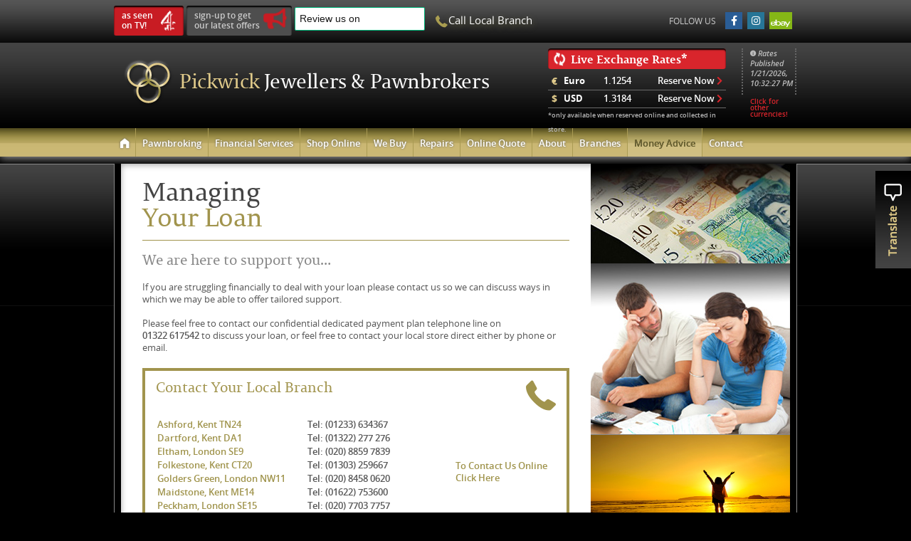

--- FILE ---
content_type: text/html
request_url: https://mypickwick.co.uk/managing-your-loan.htm
body_size: 6797
content:
<!DOCTYPE html PUBLIC "-//W3C//DTD XHTML 1.0 Transitional//EN" "http://www.w3.org/TR/xhtml1/DTD/xhtml1-transitional.dtd">
<html xmlns="http://www.w3.org/1999/xhtml">
<head>
<meta http-equiv="Content-Type" content="text/html; charset=utf-8" />
<title>Pickwick Pawnbrokers | Maidstone Kent Walworth Ashford | Cheque Cashing Check cashing | Pawnbrokers | Jewellery</title>
<link href="css/core.css" rel="stylesheet" type="text/css" />
<link href="css/menustyle.css" rel="stylesheet" type="text/css" />
<!-- Font Awesome glyphs -->
<link href="css/font-awesome.min.css" rel="stylesheet">	
<script type='text/javascript' src='js/jquery.min.js'></script>
<!--[if !IE]><!--><script type='text/javascript' src='js/jquery.mobile-1.0rc2.customized.min.js'></script><!--<![endif]-->
<script src="https://www.moneyadviceservice.org.uk/assets/syndication/tools.js"></script>
<!-- TrustBox script --> <script type="text/javascript" src="//widget.trustpilot.com/bootstrap/v5/tp.widget.bootstrap.min.js" async></script> <!-- End TrustBox script -->
<script type="text/javascript">

  var _gaq = _gaq || [];
  _gaq.push(['_setAccount', 'UA-25850192-1']);
  _gaq.push(['_trackPageview']);

  (function() {
    var ga = document.createElement('script'); ga.type = 'text/javascript'; ga.async = true;
    ga.src = ('https:' == document.location.protocol ? 'https://ssl' : 'http://www') + '.google-analytics.com/ga.js';
    var s = document.getElementsByTagName('script')[0]; s.parentNode.insertBefore(ga, s);
  })();

</script>
<!-- Translate tab-->
<script src="js/jquery.tabSlideOut.v1.js"></script>
<script src="js/tabslide.js"></script>

<!-- extract fx rates scripts -->
<script type="text/javascript" src="js/xrates.js"> </script>	
<script src="https://kit.fontawesome.com/fa2d529d1a.js"></script>
<meta name="google-translate-customization" content="2a3d5c9cbed6b100-4a9920cf34cf0955-g24bec5eaf78a6d0e-1d"></meta>
<style>
.botbanner {
   position: fixed;
   left: 0;
  bottom: 0;
   width: 100%;
   background-color: #2daa45;
   color: white;
   text-align: center;
   padding-top: 10px;
   padding-bottom: 10px;
}
</style>
</head>

<body>
<div id="mainwrapper">


<!-- header tiling bg -->
<div id="headerbg">

<div id="mainheader">

<!-- soc net icons row --><!-- #BeginLibraryItem "/Library/socnetrow.lbi" --><div id="hdsnicons">
<a href="posh-pawnbrokers.htm"><div class="hdtv"><img src="images/c4.png" width="21" height="28" style="float:right" >as seen<br> 
  on TV!</div></a><a href="sign-up-latest-offers.htm"><div class="hdemailsignup"><i class="fas fa-bullhorn fa-beat" style="float: right; font-size: 22px; color:#c81c23;"></i>sign-up to get <br>our latest offers</div></a>


<div id="hdtrustpilot"><!-- TrustBox widget - Review Collector --> <div class="trustpilot-widget" data-locale="en-GB" data-template-id="56278e9abfbbba0bdcd568bc" data-businessunit-id="5db1cbd9705460000174c3dd" data-style-height="58px" data-style-width="100%"> <a href="https://www.trustpilot.com/review/mypickwick.co.uk" target="_blank" rel="noopener">Trustpilot</a> </div> <!-- End TrustBox widget --></div>
<div class="hdnewbrtelicon"><i class="fi-telephone"></i></div>
<div id="hdnewbrtel"><a href="contact-pickwick-pawnbrokers.htm">Call Local Branch</a></div>


<div class="hdsniconstx">FOLLOW US </div>
<div id="snmenucol">
<a href="https://www.facebook.com/pickwickjewellers" target="blank"><div class="smfb"><i class="fab fa-facebook-f"></i></div></a>
<a href="https://www.instagram.com/pickwickjewellers/" target="blank" title="Click here to visit our Fashion & Jewellery Instagram pages">
        <div class="smig"><i class="fab fa-instagram"></i></div>
        </a> 
<a href="https://www.ebay.co.uk/usr/pickwickjewellers" target="blank"><div class="smtw"><i class="fab fa-ebay"></i></div></a>
</div>
<div class="clearer">&nbsp;</div>
</div><!-- #EndLibraryItem --><!-- soc net icons row close-->

<!-- header logo and contact --><!-- #BeginLibraryItem "/Library/hdlogoandcontact.lbi" --><!-- Logo rings img -->
<div id="hdlogorings"></div>
<!-- Logo text -->
<div id="hdlogotext"><span class="goldtx">Pickwick</span> Jewellers & Pawnbrokers </div>
<!-- Rates area -->
<div id="hdratesbox"><span class="hdratesboxhd"><i class="fas fa-sync-alt fa-spin" style="margin-right: 4px;"></i> Live Exchange Rates*</span>
    <table width="250" border="0" cellspacing="0" cellpadding="0">
      <tr class="hdratesboxtable">
        <td width="14"><span class="hdratestablegoldbd">€</span></td>
        <td width="55"><strong>Euro</strong></td>
        <td width="76"><span id="ZEUR"></span></td>
        <td width="105"><a href="https://www.mypickwick.co.uk/pwfx/index.asp" target="_blank">Reserve Now <i class="fa fa-chevron-right" style="color: #d9252c;"></i></a></td>
      </tr>
      <tr class="hdratesboxtable">
        <td><span class="hdratestablegoldbd">$</span></td>
        <td><strong>USD</strong></td>
        <td><span id="ZUSD"></span></td>
        <td><a href="https://www.mypickwick.co.uk/pwfx/index.asp" target="_blank">Reserve Now <i class="fa fa-chevron-right" style="color: #d9252c;"></i></a></td>
      </tr>
      <tr>
        <td colspan="4"><span style="font-size: 8.5px;  line-height: 20px; color:#bbb;"  >*only available when reserved online and collected in store.</span></td>
      </tr>
    </table>
</div>

<div id="hdratespub"><i class="fi-info"></i> Rates Published<br />
<span><p id="datetime"></p><script>
  // Get current date and time
  var now = new Date();
  var datetime = now.toLocaleString();

  // Insert date and time into HTML
  document.getElementById("datetime").innerHTML = datetime;
</script></span><br>


<span style="font-size: 9.5px; font-family: 'OpenSansSemibold', Arial, sans-serif; line-height: 9px; color:#d9252c;"  ><a style="color: #d9252c;" href="https://www.mypickwick.co.uk/pwfx/index.asp">Click for other currencies!</a></span><!-- Rates area --></div><!-- #EndLibraryItem --><!-- header logo and contact close -->

<!-- gold drop menu -->
<div id="menuarea">
<ul class="menu">
      <li><a href="index.htm"><i class="fi-home" style="font-size: 18px;"></i></a></li>
        <li><a href="#">Pawnbroking</a>
        <ul>        
<li><a href="services_pawnbroking.htm">How it Works</a></li>
<li><a href="online-pawn-loan-enquiry-form.htm">Online Enquiry Form</a></li>
<li><a href="pawn-and-park.htm">Pawn & Park</a></li>
 <li><div class="cons"><a href="#">Pawnbroking Loans Against</a></div></li> 
 <li><a href="services_pawnbroking.htm">Gold & Jewelllery</a></li>
 <li><a href="pawn-luxury-watch.htm">Watches</a></li>
<li><a href="pawn-designer-handbags.htm">Designer Handbags</a></li>
<li><a href="pawn-collectables.htm">Collectables</a></li>

 </ul></li>
  <li><a href="#">Financial Services </a>
        <ul>        
<li><a href="services-buy-back.htm">30 Day Buy-Back</a></li>
<li><a href="foreign-currency-kent.htm">Currency Exchange</a></li> 
 </ul></li>
 
 <li><a href="#">Shop Online</a>
        <ul>       
      <li><a href="https://pickwickjewellers.co.uk/" target="_blank">Pickwick Online Shop </a></li>    
      <li><a href="https://www.ebay.co.uk/usr/pickwickjewellers" target="_blank">eBay Shop</a></li>
      <li><a href="hallmarking-guarantee.htm">Hallmarking Guarantee</a></li>
 </ul></li>
 
   <li><a href="#">We Buy</a>
        <ul>
<li><a href="services_buygold.htm">Gold & Diamond Jewellery</a></li>
 <li><a href="sell-luxury-watch.htm">Quality Watches</a></li>
<li><a href="sell-designer-handbags.htm">Designer Bags</a></li>
<li><div class="cons"><a href="#">Related Services</a></div></li>
<li><a href="services_repairs.htm">Repairs and Cleaning</a></li>
<li><a href="sell-diamond-jewellery.htm">Pickwick Marketplace</a></li>

 </ul></li>
 
 
 <li><a href="services_repairs.htm">Repairs</a></li>
 <li><a href="online-pawn-loan-enquiry-form.htm">Online Quote</a></li>

       <li><a href="#">About</a>
          <ul>
        <li><a href="pickwick_pawnbrokers_profile.htm">About Pickwick</a></li>
         <li><a href="pickwick-pawnbrokers-testimonials.htm">Customer Testimonials</a></li>
              <li><a href="pickwick_pawnbrokers_careers.htm">Careers</a></li>
        </ul></li>
        <li><a href="#">Branches</a>
         <ul>
         <li><a href="pawnbrokers_ashford.htm">Ashford</a></li>
  		<li><a href="pawnbrokers_dartford.htm">Dartford</a></li>
        <li><a href="pawnbrokers_eltham.htm">Eltham</a></li>
        <li><a href="pawnbrokers_folkestone.htm">Folkestone</a></li>        
        <li><a href="pawnbrokers-Golders-Green.htm">Golders Green</a></li> 
    	<li><a href="pawnbrokers_maidstone.htm">Maidstone</a></li>   
        <li><a href="pawnbrokers-peckham.htm">Peckham</a></li> 
        <li><a href="pawnbrokers_walworth.htm">Walworth</a></li>
        <li><a href="pawnbrokers-wood-green.htm">Wood Green </a></li> 
       
           	</ul></li>
        
          <li class="selected"><a href="managing-your-money.htm">Money Advice</a></li>
		<li><a href="#">Contact</a>
          <ul>
          <li><a href="contact-pickwick-pawnbrokers.htm">Contact Details</a></li>
          <li><a href="customer-feedback-pickwick.htm">Feedback Form </a></li>
  		<li><a href="pickwick_pawnbrokers_complaints-procedure.htm">Complaints Procedure</a></li>
        <li><a href="managing-your-loan.htm">Managing Your Loan</a></li>
        <li><a href="refund-guarantee-policy.htm">Refund & Guarantee Policy </a></li>
    	<li><a href="privacy-policy.htm">Privacy Policy</a></li>
           <li><a href="online-pawn-loan-enquiry-form.htm">Get an Online Quote</a></li>
                   </ul> </li> 
</ul>
<!-- gold drop menu close--></div>
<div class="clearer">&nbsp;</div>

<!-- main header close--></div>
<!-- header tiling bg close--></div>

<!-- container tiling bg -->
<div id="tempcontbg">


<div id="tempcont">
<div id="tempinnercont">
<!-- left template content-->
<div id="templeft"><h1 class="htemp">Managing<br />
<span class="goldonwhitetx">Your Loan</span></h1>
<h2>We are here to support you…
</h2>
<p>If you are struggling financially to deal with your loan please contact us so we can discuss ways in which we may be able to offer tailored support.   <br />
  <br />
  Please feel free to contact our confidential dedicated payment plan telephone line on <strong><br />
  01322 617542</strong> to discuss your loan, or feel free to contact your local store direct either by phone or email. </p>




<div class="outbox"> <span class="outboxicon"><i class="fi-telephone"></i></span> <span class="outboxhd">Contact Your Local Branch</span>
  <table width="554" border="0">
    <tr>
      <td><a href="pawnbrokers_ashford.htm">Ashford, Kent TN24</a></td>
      <td>Tel: (01233) 634367</td>
      <td width="129" rowspan="8"><a href="contact-pickwick-pawnbrokers.htm#form">To Contact Us Online Click Here </a></td>
      </tr>
    <tr>
      <td width="207"><a href="pawnbrokers_dartford.htm">Dartford, Kent DA1</a><a href="pawnbrokers_walworth.htm"></a></td>
      <td width="204"> Tel: (01322) 277 276 </td>
      </tr>
    <tr>
      <td><a href="pawnbrokers_eltham.htm">Eltham, London SE9</a></td>
      <td>Tel: (020) 8859 7839</td>
      </tr>
    <tr>
      <td><a href="pawnbrokers_folkestone.htm">Folkestone, Kent CT20</a></td>
      <td>Tel: (01303) 259667</td>
      </tr>
    <tr>
      <td><a href="pawnbrokers-Golders-Green.htm">Golders Green, London NW11</a></td>
      <td> Tel: (020) 8458 0620</td>
      </tr>
    <tr>
      <td><a href="pawnbrokers_maidstone.htm">Maidstone, Kent ME14</a></td>
      <td>Tel: (01622) 753600</td>
      </tr>
    <tr>
      <td><a href="pawnbrokers-peckham.htm">Peckham, London SE15</a></td>
      <td>Tel: (020) 7703 7757 </td>
      </tr>
    <tr>
      <td><a href="pawnbrokers-wood-green.htm">Wood Green, London N22</a></td>
      <td> Tel: (020) 3827 6834</td>
      </tr>
  </table>
</div>

<!-- grey box -->

<div class="outboxmanage"> <span class="outboxicon"><i class="fi-laptop"></i></span>
  <div class="outboxhd">Further Assistance</div>
  <div class="cautionboxicon"><i class="fi-laptop"></i></div>
For further assistance and useful contacts please visit our Money Advice page.
<p><span class="goldboxbut">
        <a href="managing-your-money.htm">Click Here </a></span><br />
      </p>
    <p>&nbsp;</p>
    <p><br />
    </p>
 </div>
</div>


  <!-- right template content-->

<div id="tempright">

<!-- top images-->
<div class="temprtimgnoline"><img src="images/rcimg-cash.jpg" width="280" height="140" border="0" /></div>
<div class="temprtimgline"><img src="images/manage-money.jpg" width="280" height="240" border="0" /></div>
<div class="temprtimgnoline"><img src="images/debt-help.jpg" width="280" height="140" border="0" /></div>


<div class="temprightitle">Our Services</div>

<!-- servmenu -->
<div class="rservmen">
<ul>
<li><a href="services_pawnbroking.htm">Pawnbroking</a></li>
<li><a href="online-pawn-loan-enquiry-form.htm">Online Enquiry Form</a></li>
<li><a href="pawn-and-park.htm">Pawn & Park</a></li>
<li><a href="buy-sell-pawn-watches.htm">Buy/Sell/Pawn Watches</a></li>
<li><a href="services-buy-back.htm">30 Day Buy-Back</a></li>
<li><a href="services_buygold.htm">Sell Your Gold</a></li>
<li><a href="sell-diamond-jewellery.htm">Pickwick Marketplace</a></li>
<li><a href="services_jewellery.htm">Retail Jewellery</a></li>
<li><a href="services_repairs.htm">Repairs and Cleaning</a></li>
<li><a href="foreign-currency-kent.htm">Currency Exchange</a></li>
</ul>
<!-- servmenu close--></div>




<!-- right template content--></div>
<div class="clearer">&nbsp;</div>
</div>
</div>



<!-- container tiling bg close--></div>


<!-- footer area--><!-- #BeginLibraryItem "/Library/footerareas.lbi" --><!-- footer img tiling-->
<div id="footerbg">

<div id="footercont">

<!-- footer links col one -->
<div class="ftlinkbox">
<div class="footermenhd">Customer Services</div>
<ul>
<li><a href="services_pawnbroking.htm">Pawnbroking</a></li>
<li><a href="pawn-and-park.htm">Pawn & Park</a></li>
<li><a href="pawn-designer-handbags.htm">Pawn Designer Handbags</a></li>
<li><a href="pawn-collectables.htm">Pawn Collectables</a></li>
<li><a href="services_buygold.htm">Sell Your Gold</a></li>
<li><a href="buy-sell-pawn-watches.htm">We buy, sell & pawn watches!</a></li>
<li><a href="services-buy-back.htm">30 Day Buy-Back</a></li>
<li><a href="foreign-currency-kent.htm">Currency Exchange</a></li>
<li><a href="services_jewellery.htm">Retail Jewellery</a></li>
</ul>
<!-- footer links col one close--></div>

<!-- footer links col two -->
<div class="ftlinkbox">
<div class="footermenhd">About Pickwick</div>
<ul>
<li><a href="pickwick_pawnbrokers_profile.htm">About Us</a></li>
<li><a href="pickwick-pawnbrokers-testimonials.htm">Customer Testimonials</a></li>
<li><a href="pickwick_pawnbrokers_careers.htm">Careers</a></li>
<li><a href="managing-your-money.htm">Managing Your Money</a></li>
<li><a href="contact-pickwick-pawnbrokers.htm">Contact Us</a></li>
<li><a href="sign-up-latest-offers.htm">Sign-up to get our latest offers </a></li>
<li><a href="pickwick_pawnbrokers_complaints-procedure.htm">Complaints Procedure</a></li>
<li><a href="refund-guarantee-policy.htm">Refund & Guarantee Policy </a></li>
<li><a href="hallmarking-guarantee.htm">Hallmarking Guarantee</a></li>
<li><a href="privacy-policy.htm">Privacy Policy</a></li>
<li><a href="AML-Regulation.htm">AML Regulation</a></li>
<li><a href="http://www.diablo-graphics.com" target="_blank">Website &amp; Branding by Diablo</a></li>

</ul>
<!-- footer links col two close--></div>

<!-- footer links col three -->
<div class="ftlinkbox">
<div class="footermenhd">Your Local Pawnbroker</div>
<ul>
<li><a href="#">Our Branches</a></li>
<li><a href="pawnbrokers_ashford.htm">Pawnbrokers Ashford</a></li>
<li><a href="pawnbrokers_dartford.htm">Pawnbrokers Dartford</a></li>
<li><a href="pawnbrokers_eltham.htm">Pawnbrokers Eltham</a></li>
<li><a href="pawnbrokers_folkestone.htm">Pawnbrokers Folkestone</a></li>
<li><a href="pawnbrokers-Golders-Green.htm">Pawnbrokers Golders Green</a></li> 
<li><a href="pawnbrokers_maidstone.htm">Pawnbrokers Maidstone</a></li>
 <li><a href="pawnbrokers-peckham.htm">Pawnbrokers Peckham</a></li>
<li><a href="pawnbrokers_walworth.htm">Pawnbrokers Walworth</a></li>
<li><a href="pawnbrokers-wood-green.htm">Pawnbrokers Wood Green </a></li>
</ul>
<!-- footer links col three close--></div>

<!-- footer links col four -->
<div class="ftlinkbox">
<div class="footermenhd">Legal Statements</div>
<ul>
<li><a href="terms-conditions.htm">Website Terms & Conditions</a></li>
<li><a href="http://www.fca.org.uk/" target="_blank"> Pickwick Jewellers & Pawnbrokers are authorised and regulated by the 
Financial Conduct Authority for the provision of pawnbroking loans. Our Firm Reference Number is 737136 and we can be found on the Financial Services Register. </a></li>
</ul>


<!-- footer links col four close--></div>

<div class="clearer">&nbsp;</div>
<div class="npabox">

<div class="npatext">National<br />
Pawnbrokers <br />
Association 
<br />
Members</div>
<div class="npaboxwin1">Store of<br /> 
the Year
<br />
Award 2015</div>

<div class="npaboxwin2">Community<br />
Contribution<br />
Award 2013</div>

<div class="npaboxwin3">Employer of<br /> 
the Year
<br />
Award 2011</div>
</div>
<!-- footer container close--></div>


<!-- footer disclaimer and logo area-->
<div id="footerdiscbg">
<div id="footerdisc"><span class="footerdischd">© Pickwick Investments Limited  2015-2022</span><br>
  Registered Office:Second Floor, Kirkland House, 11-15 Peterborough Road, Harrow HA1 2AX.
  <br>
  Registered in England and Wales No. 04366252 <br />
Head Office 14 High Street / Dartford / Kent DA1 1BY

  <br>
  Pickwick Jewellers & Pawnbrokers are authorised and regulated by the <br>
Financial Conduct Authority for the provision of pawnbroking loans.<br>
Our Firm Reference Number is 737136 and we can be found on the Financial Services Register.

<div id="footerdisclogo">Pickwick <span class="goldtx">Jewellers &amp; Pawnbrokers</span></div>
</div>
<!-- footer disclaimer and logo area close --></div>
<!-- footer img tiling close--></div><!-- #EndLibraryItem --><!-- footer area close-->

<!-- main wrapper--></div>
<!-- Translate Tab areas -->
<div class="slide-out-div">
            <a class="handle" href="#">Content</a>
            <div class="transtabhd">Translate Site <i class="fi-loop"></i></div>
           <div id="google_translate_element"></div><script type="text/javascript">
function googleTranslateElementInit() {
  new google.translate.TranslateElement({pageLanguage: 'en', layout: google.translate.TranslateElement.InlineLayout.SIMPLE, gaTrack: true, gaId: 'UA-25850192-1'}, 'google_translate_element');
}
</script><script type="text/javascript" src="//translate.google.com/translate_a/element.js?cb=googleTranslateElementInit" ></script>
</div><!-- Translate Tab areas -->

</body>
</html>


--- FILE ---
content_type: text/html
request_url: https://mypickwick.co.uk/ratesxtract.asp
body_size: 150
content:
ZEUR$1.1254$ZUSD$1.3184$ZHRK$8.7454$ZTRY$52.933$ZTIM$21/01/26 19:55:52

--- FILE ---
content_type: text/css
request_url: https://mypickwick.co.uk/css/core.css
body_size: 14865
content:
@charset "utf-8";
/* CSS Document */

* {
  margin: 0;
  padding: 0;
}

body {
	font-family: 'OpenSansRegular', Arial, sans-serif;
	font-weight: normal;
	font-style: normal;
	background-color: #000;
}

a:link {font-family: 'OpenSansSemibold', Arial, sans-serif; font-weight: normal; font-style: normal; color:#9f934b; text-decoration: none;} 
	   
a:visited {color:#9f934b;}  
a:hover {
	/* [disabled]color:#9f934b; */
	text-decoration: underline;
}  
a:active {color:#9f934b;}

#mainwrapper {
	width: auto;
	height: auto;
	margin: 0 auto; /*Center*/
}

/*------------------------------ HEADER ITEMS ---------------------------------*/

#headerbg {
	width: auto;
	height: 220px;
	background-image: url(../images/bg.jpg);
	background-repeat: repeat-x;
	background-position: bottom;
	background-color:#545454;
	-moz-box-shadow: 0px 2px 12px 0px #aaa;
	-webkit-box-shadow: 0px 2px 12px 0px #aaa;
	box-shadow: 0px 2px 12px 0px #aaa;

}

/*header area logo contact and menu*/

#mainheader {
	width: 960px;
	height: 220px;
	margin: 0 auto; /*Center*/
	position: relative;
}

#hdsnicons {
	width: 960px;
	height: 30px;
	position:relative;
}
.hdtv {
	width: 76px;
	height: 30px;
	font-family: 'OpenSansSemibold', Arial, sans-serif;
	font-weight: normal;
	font-style: normal;
	font-size: 12px;
	line-height: 14px;
	padding: 11px;
	padding-top: 7px;
	padding-bottom: 5px;
	-webkit-border-radius: 3px;
	-moz-border-radius: 3px;
	border-radius: 3px;
	background-color: #c81c23;
	color: #fff;
	left: 0px;
	top: 8px;
	position: absolute;
	-webkit-transition: all .2s ease-in-out;
	-moz-transition: all .2s ease-in-out;
	-o-transition: all .2s ease-in-out;
	-ms-transition: all .2s ease-in-out;
	transition: all .2s ease-in-out;
	-moz-box-shadow: inset 0px 2px 2px 0px #000;
	-webkit-box-shadow: inset 0px 2px 2px 0px #000;
	box-shadow: inset 0px 2px 2px 0px #000;
}

.hdtv:hover {
	background-color: #d9252c;
}


.hdemailsignup {
	width: 126px;
	height: 30px;
	font-family: 'OpenSansSemibold', Arial, sans-serif;
	font-weight: normal;
	font-style: normal;
	font-size: 12px;
	line-height: 14px;
	padding: 11px;
	padding-top: 7px;
	padding-bottom: 5px;
	-webkit-border-radius: 3px;
	-moz-border-radius: 3px;
	border-radius: 3px;
	background-color: #4e4e4e;
	color: #ccc;
	left: 102px;
	top: 8px;
	position: absolute;
	-webkit-transition: all .2s ease-in-out;
	-moz-transition: all .2s ease-in-out;
	-o-transition: all .2s ease-in-out;
	-ms-transition: all .2s ease-in-out;
	transition: all .2s ease-in-out;
	-moz-box-shadow: inset 0px 2px 2px 0px #000;
	-webkit-box-shadow: inset 0px 2px 2px 0px #000;
	box-shadow: inset 0px 2px 2px 0px #000;
}

.hdemailsignup:hover {
	background-color: #5d5d5d;
}

.hdcurvac {
	width: 130px;
	font-family: 'OpenSansSemibold', Arial, sans-serif;
	font-weight: normal;
	font-style: normal;
	font-size: 12px;
	line-height: 14px;
	padding: 11px;
	padding-top: 7px;
	padding-bottom: 5px;
	-webkit-border-radius: 3px;
	-moz-border-radius: 3px;
	border-radius: 3px;
	background-color: #555555;
	color: #fff;
	left: 155px;
	top: 8px;
	position: absolute;
	-webkit-transition: all .2s ease-in-out;
	-moz-transition: all .2s ease-in-out;
	-o-transition: all .2s ease-in-out;
	-ms-transition: all .2s ease-in-out;
	transition: all .2s ease-in-out;
	-moz-box-shadow: inset 0px 2px 2px 0px #000;
	-webkit-box-shadow: inset 0px 2px 2px 0px #000;
	box-shadow: inset 0px 2px 2px 0px #000;
}

.hdcurvac:hover {
	background-color: #666666;
}

.hdnewtelicon{
	width: auto;
	height: auto;
	font-size: 24px;
	padding-top: 0px;
	color: #aa9e51;
	left: 262px; /*Prev 162 330*/
	top: 18px;
	position: absolute;
}

#hdnewtel {
	width: auto;
	height: 30px;
	font-family: 'OpenSansRegular', Arial, sans-serif;
	font-weight: normal;
	font-style: normal;
	font-size: 15px;
    color: #fff;
	left: 282px; /*Prev 182 350*/
	top: 18px;
	position: absolute;
}

.hdnewbrtelicon{
	width: auto;
	height: auto;
	font-size: 24px;
	padding-top: 0px;
	color: #aa9e51;
	left: 452px; /*Prev 412*/
	top: 18px;
	position: absolute;
}

.hdnewbrtelicon a:link, .hdnewbrtelicon a:visited {
	color: #aa9e51;
	text-decoration: none;
	padding-right: 0px;
	-webkit-transition: color .2s ease-in-out;
	-moz-transition: color .2s ease-in-out;
	-o-transition: color .2s ease-in-out;
	-ms-transition: color .2s ease-in-out;
	transition: color .2s ease-in-out;  
	text-shadow: 0px 3px 8px  #62623e;
}
.hdnewbrtelicon a:hover {
	color: #e1cb8b;
	text-decoration: none;
}
#hdnewbrtel {
	width: auto;
	height: 30px;
	font-family: 'OpenSansRegular', Arial, sans-serif;
	font-weight: normal;
	font-style: normal;
	font-size: 15px;
    color: #fff;
	left: 470px; /*Prev 433*/
	top: 18px;
	position: absolute;
}

#hdnewbrtel a:link, #hdnewbrtel a:visited {
	color: #ffffff;
	font-family: 'OpenSansRegular', Arial, sans-serif;
	font-weight: normal;
	font-style: normal;
	text-decoration: none;
	padding-right: 0px;
	-webkit-transition: color .2s ease-in-out;
	-moz-transition: color .2s ease-in-out;
	-o-transition: color .2s ease-in-out;
	-ms-transition: color .2s ease-in-out;
	transition: color .2s ease-in-out;  
	text-shadow: 0px 3px 8px  #62623e;
}
#hdnewbrtel a:hover {
	color: #ccc;
	text-decoration: none;
}

#hdtrustpilot  {
	width: auto;
	height: 58px;
	font-family: 'OpenSansRegular', Arial, sans-serif;
	font-weight: normal;
	font-style: normal;
	font-size: 15px;
    color: #fff;
	left: 195px; /*Prev 433*/
	top: 10px;
	position: absolute;
}

.hdnewemailicon{
	width: auto;
	height: auto;
	font-size: 20px;
	padding-top: 0px;
	color: #aa9e51;
	left: 526px; /*Prev 498*/
	top: 19px;
	position: absolute;
}

.hdnewemailicon a:link, .hdnewemailicon a:visited {
	color: #aa9e51;
	text-decoration: none;
	padding-right: 0px;
	-webkit-transition: color .2s ease-in-out;
	-moz-transition: color .2s ease-in-out;
	-o-transition: color .2s ease-in-out;
	-ms-transition: color .2s ease-in-out;
	transition: color .2s ease-in-out;  
	text-shadow: 0px 3px 8px  #62623e;
}
.hdnewemailicon a:hover {
	color: #e1cb8b;
	text-decoration: none;
}

#hdnewemail {
	width: auto;
	height: 30px;
	font-family: 'OpenSansRegular', Arial, sans-serif;
	font-weight: normal;
	font-style: normal;
	font-size: 15px;
    color: #fff;
	left: 549px; /*Prev 520*/
	top: 17px;
	position: absolute;
}

#hdnewemail a:link, #hdnewemail a:visited {
	color: #ccc;
	font-family: 'OpenSansRegular', Arial, sans-serif;
	font-weight: normal;
	font-style: normal;
	text-decoration: none;
	-webkit-transition: color .2s ease-in-out;
	-moz-transition: color .2s ease-in-out;
	-o-transition: color .2s ease-in-out;
	-ms-transition: color .2s ease-in-out;
	transition: color .2s ease-in-out;  
}
#hdnewemail a:hover {
	color: #fff;
	text-decoration: none;
}

.fa-beat {
  animation:fa-beat 1.75s ease infinite;
}
@keyframes fa-beat {
  0% {
    transform:scale(1);
  }
  5% {
    transform:scale(1.3);
  }
  25% {
    transform:scale(1);
  }
  35% {
    transform:scale(1);
  }
  40% {
    transform:scale(1.3);
  }
}




/*---------------------menu sn icons----------------*/
#snmenu{
	width: auto;
	height: auto;
	font-size: 25px;
	padding-top: 0px;
	color: #fff;
	left: 750px; 
	top: 10px;
	position: absolute;
	
}

#snmenu a:link, #snmenu a:visited {
	color: #aa9e51;
	text-decoration: none;
	padding-right: 4px;
	-webkit-transition: color .2s ease-in-out;
	-moz-transition: color .2s ease-in-out;
	-o-transition: color .2s ease-in-out;
	-ms-transition: color .2s ease-in-out;
	transition: color .2s ease-in-out;  
	text-shadow: 0px 3px 8px  #62623e;
}
#snmenu a:hover {
	color: #e1cb8b;
	text-decoration: none;
}

.hdsniconstx {
	width: auto;
	height: 30px;
	font-family: 'OpenSansRegular', Arial, sans-serif;
	font-weight: normal;
	font-style: normal;
	font-size: 12px;
    color: #ccc;
	left: 780px; /*Prev 771*/
	top: 21px;
	position: absolute;
}

#snmenucol{
	width: auto;
	height: auto;
	font-size: 25px;
	padding-top: 0px;
	color: #fff;
	right: 0px; /*Prev left 750*/
	top: 17px;
	position: absolute;
	
}


.smfb {
	width: 24px;
	height: 19px;
	font-size: 14px;
	padding-top: 5px;
	margin-right: 7px;
	text-align: center;
	color: #ffffff;
	text-decoration: none;
	padding-right: 0px;
	-webkit-transition: all .2s ease-in-out;
	-moz-transition: all .2s ease-in-out;
	-o-transition: all .2s ease-in-out;
	-ms-transition: all.2s ease-in-out;
	transition: all .2s ease-in-out;  
	background-color: #2a5d96;
	float:left;
	display: inline;
	cursor:pointer;
}
.smfb:hover {
	text-decoration: none;
	background-color: #3c70a9;
}

.smtw {
	width: 32px;
	height: 19px;
	font-size: 22px;
	padding-top: 5px;
	margin-right: 7px;
	text-align: center;
	color: #ffffff;
	text-decoration: none;
	padding-right: 0px;
	-webkit-transition: all .2s ease-in-out;
	-moz-transition: all .2s ease-in-out;
	-o-transition: all .2s ease-in-out;
	-ms-transition: all.2s ease-in-out;
	transition: all .2s ease-in-out;  
	background-color: #85b716;
	float:left;
	display: inline;
	cursor:pointer;
}
.smtw:hover {
	text-decoration: none;
	background-color: #98d01a;
}

.smig {
	width: 24px;
	height: 19px;
	font-size: 14px;
	padding-top: 5px;
	margin-right: 7px;
	text-align: center;
	color: #ffffff;
	text-decoration: none;
	padding-right: 0px;
	-webkit-transition: all .2s ease-in-out;
	-moz-transition: all .2s ease-in-out;
	-o-transition: all .2s ease-in-out;
	-ms-transition: all.2s ease-in-out;
	transition: all .2s ease-in-out;  
	background-color: #277597;
	float:left;
	display: inline;
	cursor:pointer;
}
.smig:hover {
	text-decoration: none;
	background-color: #4390b1;
}

.smgp {
	width: 24px;
	height: 19px;
	font-size: 14px;
	padding-top: 5px;
	margin-right: 7px;
	text-align: center;
	color: #ffffff;
	text-decoration: none;
	padding-right: 0px;
	-webkit-transition: all .2s ease-in-out;
	-moz-transition: all .2s ease-in-out;
	-o-transition: all .2s ease-in-out;
	-ms-transition: all.2s ease-in-out;
	transition: all .2s ease-in-out;  
	background-color: #de4130;
	float:left;
	display: inline;
	cursor:pointer;
}
.smgp:hover {
	text-decoration: none;
	background-color: #ef5c4c;
}

#hdlogorings {
	width: 80px;
	height: 80px;
	top: 76px;
	left: 10px;
	position: absolute;
	background-image: url(../images/logo-rings.png);
	background-repeat: no-repeat;
}

#hdlogotext {
	width: auto;
	height: auto;
	font-family: 'permianseriftypefaceregular', Arial, sans-serif;
	font-weight: normal;
	font-style: normal;
	font-size: 28px;
	line-height: 37px;
	color: #fff;
    top: 95px;
	left: 92px;
	position: absolute;
	letter-spacing: -0.4px;
}

#hdtelemail {
	width: auto;
	height: auto;
	font-family: 'OpenSansSemibold', Arial, sans-serif;
	font-weight: normal;
	font-style: normal;
	font-size: 14px;
	line-height: 17px;
	color: #fff;
    top: 52px;
	right: 55px;
	position: absolute;
}

#hdtelemail a:link, #hdtelemail a:visited{
	color: #fff;
	text-decoration:none;
}

#hdtelemail a:hover{
	color: #ccc;
}

.hdtelenotx {
	font-family: 'OpenSansRegular', Arial, sans-serif;
	font-weight: normal;
	font-style: normal;
	font-size: 20px;
	line-height: 21px;
	color: #e1cb8b;
	margin-bottom: 8px;
	display: block;
}

.hdtelemailcalltx {
	font-family: 'permianseriftypefaceregular', Arial, sans-serif;
	font-weight: normal;
	font-style: normal;
	font-size: 24px;
	line-height: 25px;
	color: #fff;
	margin-bottom: 2px;
	display: block;
}

/*---------------------Rates area Jul 14----------------*/

#hdratesbox {
	width: auto;
	height: auto;
	font-family: 'OpenSansSemibold', Arial, sans-serif;
	font-weight: normal;
	font-style: normal;
	font-size: 14px;
	line-height: 17px;
	color: #fff;
	top: 68px;
	left: 610px;
	position: absolute;
}

#hdratesbox strong{
	font-family: 'OpenSansbold', Arial, sans-serif;
	font-weight: normal;
	font-style: normal;
}


#hdratespub{
	width: 63px;
	height: 65px;
	font-family: 'OpenSansSemibolditalic', Arial, sans-serif;
	font-weight: normal;
	font-style: normal;
	font-size: 11px;
	line-height: 14px;
	color: #bbb;
	padding-top: 0px;
	padding-left: 10px;
	border-left: 2px dotted #666;
	border-right: 2px dotted #666;
	top: 68px;
	left: 882px;
	position: absolute;
}

.hdratesboxhd {
	font-family: 'permianseriftypefacebold', Arial, sans-serif;
	font-weight: normal;
	font-style: normal;
	font-size: 16px;
	line-height: 19px;
	color: #fff;
	margin-bottom: 5px;
	padding: 5px;
	padding-left: 8px;
	border-radius: 4px;
	display: block;
	background-color: #d9252c;
	-moz-box-shadow: inset 0px 2px 2px 0px #000;
-webkit-box-shadow: inset 0px 2px 2px 0px #000;
box-shadow: inset 0px 2px 2px 0px #000;
}

.hdratesboxtable td{
	height: 24px;
	font-size: 13px;
	padding-left: 5px;
	border-bottom: 1px solid #696969;
}


.hdratesboxtable td a:link{
	color: #fff;
	-webkit-transition: color .2s ease-in-out;
-moz-transition: color .2s ease-in-out;
-o-transition: color .2s ease-in-out;
-ms-transition: color .2s ease-in-out;
	text-decoration: none;
}

.hdratesboxtable td a:visited{
	color: #fff;
}

.hdratesboxtable td a:hover{
	color: #ccc;
	text-decoration: none;
}

.hdratestablegoldbd{
	font-family: 'OpenSansBold', Arial, sans-serif;
	font-weight: normal;
	font-style: normal;
	font-size: 14px;
	color: #E1CB8B;
}

/*------------------------------ MENU ---------------------------------*/

#menuarea{
	width: 980px;
	height: 40px;
	left: 0px;
	bottom: 0px;
	position: absolute;
	z-index: 1006;
	
}

/*------------------------------ PAGE AREAS ---------------------------------*/

#contbg {
	width: auto;
	height: auto;
	margin-top: 10px;
	background-image: url(../images/contbg.jpg);
	background-repeat: repeat-x;
	background-position: top;
}

#maincont{
	width: 960px;
	height: auto;
	margin: 0 auto; /*Center*/
	margin-bottom: 20px;
}

#slidearea {
	width: 958px;
	height: 450px;
	margin: 0 auto; /*Center*/
	margin-bottom: 10px;
	border-right-width: 1px;
	border-bottom-width: 1px;
	border-left-width: 1px;
	border-right-style: solid;
	border-bottom-style: solid;
	border-left-style: solid;
	border-right-color: #888;
	border-bottom-color: #888;
	border-left-color: #888;
	background-color:#000000;
	position: relative;
	
}

#slidecont {
	width: 938px;
	height: 440px;
	margin: 0 auto; /*Center*/
	padding: 10px;

}

.slidebut a {
	width: auto;
	height: 70px;
	font-family: 'OpenSansSemibold', Arial, sans-serif;
	font-weight: normal;
	font-style: normal;
	font-size: 16px;
	line-height: 18px;
	letter-spacing: 0px;
	color: #fff;
	margin-left: 10px;
	margin-bottom: 0px;
	padding-left: 12px;
	padding-top: 0px;
	text-decoration: none;
		border-left: 1px solid #e1cb8b;
	-webkit-transition: all .2s ease-in-out;
	-moz-transition: all .2s ease-in-out;
	-o-transition: all .2s ease-in-out;
	-ms-transition: all .2s ease-in-out;
	transition: all .2s ease-in-out;
	top: 69px;
	right: 25px;
	position:absolute;
}

.slidebut a:hover {
	color: #e1cb8b;
}

/*------------------------------ TRANSLATE TAB AREAS ---------------------------------*/

.slide-out-div {
          padding: 20px;
		  padding-top: 10px;
          width: 290px;
		  height: 77px;
          background: #fff;
          border: 0px solid #29216d;
		  -moz-box-shadow: inset 0px 2px 5px 0px #999;
		  -webkit-box-shadow: inset 0px 2px 5px 0px #999;
		  box-shadow: inset 0px 2px 5px 0px #999;
		  z-index: 1005;
} 


.transtabhd{
	font-family: 'permianseriftypefaceregular', Arial, sans-serif;
	font-weight: normal;
	font-style: normal;
	font-size: 24px;
	line-height: 24px;
	color: #a1944d;
	margin-top: 5px;
	margin-bottom: 20px;
	display: block;
}


/*------------------------------ CALC AREA ---------------------------------*/

#calcarea {
	width: 267px;
	height: 418px;
	top: 0px;
	right: 10px;
	padding: 10px;
	position: absolute;
	border: 1px solid #e1cb8b;
	-webkit-border-radius: 0px;
	-moz-border-radius: 0px;
	border-radius: 0px;
	background-image: url(../images/calgraph.png);
	background-repeat: no-repeat;
	z-index: 1003;
}


.calcareahd {
	width: auto;
	height: auto;
	font-family: 'permianseriftypefacebold', Arial, sans-serif;
	font-weight: normal;
	font-style: normal;
	font-size: 28px;
	line-height: 26px;
	color: #999;
	padding-top: 15px;
	padding-left: 5px;
	display: block;
}

.calcareatxt {
	width: auto;
	height: auto;
	font-family: 'permianseriftypefacebold', Arial, sans-serif;
	font-weight: normal;
	font-style: normal;
	font-size: 18px;
	line-height: 21px;
	color: #fff;
	padding-top: 40px;
	padding-left: 5px;
	display: block;

}

/*------------------------------ CALC FORM ITEMS ---------------------------------*/

.calcamfield {
	width: 147px;
	height: 40px;
	padding-left: 120px;
	font-family: 'permianseriftypefaceregular', Arial, sans-serif;
	font-weight: normal;
	font-style: normal;
	font-size: 22px;
	line-height: 22px;
	color: #fff;
	text-align: left;
	background-image: url(../images/calambg.png);
	background-repeat: no-repeat;
	border: 0;
	-moz-box-shadow: inset 0px 0px 12px 5px #439c5b;
	-webkit-box-shadow: inset 0px 0px 12px 5px #439c5b;
	box-shadow: inset 0px 0px 12px 5px #439c5b;
	position: absolute;
	bottom: 78px;
	background-color: #2daa45;
}

.calcbut a {
	width: 265px;
	height: 58px;
	font-family: 'permianseriftypefaceregular', Arial, sans-serif;
	font-weight: normal;
	font-style: normal;
	font-size: 20px;
	line-height: 58px;
	color: #999;
	text-align: center;
	background-image: url(../images/calcbut.jpg);
	background-repeat: no-repeat;
	border: 1px solid #333;
	position: absolute;
	bottom: 10px;
	text-decoration:none;
	-webkit-transition: all .3s ease-in-out;  
	-moz-transition: all .3s ease-in-out;  
	-o-transition: all .3s ease-in-out;  
	-ms-transition: all .3s ease-in-out;  
	transition: all .3s ease-in-out;  
	
}

.calcbut a:hover {
	color: #fff;
		border: 1px solid #777;
}




#aboutarea {
	font-family: 'OpenSansSemibold', Arial, sans-serif;
	font-weight: normal;
	font-style: normal;
	width: 610px;
	height: auto;
	border-top: 0px solid #888;
	margin-right: 10px;
	padding: 20px;
	padding-top: 16px;
	font-size: 13px;
	line-height: 17px;
	color: #ddd;
	float: left;
	display: inline;
	background-image: url(../images/aboutbg.jpg);
	background-repeat: repeat-x;
	background-position: top;
}

#testarea {
	width: 260px;
	height: auto;
	border: 0px solid #888;
	padding: 20px;
	padding-bottom: 0px;
	padding-top: 100px;
	float: left;
	font-family: 'OpenSansSemibold', Arial, sans-serif;
	font-weight: normal;
	font-style: normal;
	font-size: 13px;
	line-height: 17px;
	color: #ddd;
	display: inline;
	background-image: url(../images/custestbg.jpg);
	background-repeat: repeat-x;
	background-position: top;
}

/*------------------------------ TEMPLATE ITEMS ---------------------------------*/

#tempcontbg {
	width: auto;
	height: auto;
	background-image: url(../images/contbg.jpg);
	background-repeat: repeat-x;
	background-position: top;
	margin-top: 10px;
}

#tempcont {
	width: 958px;
	height: auto;
	margin: 0 auto; /*Center*/
	margin-bottom: 20px;
	background-color: #000;
	border-right-width: 1px;
	border-bottom-width: 1px;
	border-left-width: 1px;
	border-right-style: solid;
	border-bottom-style: solid;
	border-left-style: solid;
	border-right-color: #888;
	border-bottom-color: #888;
	border-left-color: #888;
}

#tempinnercont {
	width: 940px;
	height: auto;
	margin: 0 auto; /*Center*/
	margin-bottom: 10px;
	background-color: #ffffff;
	background-image: url(../images/tempbg.gif);
	background-repeat: repeat-y;
	-moz-box-shadow: inset 0px 2px 8px 0px #aaa;
	-webkit-box-shadow: inset 0px 2px 8px 0px #aaa;
	box-shadow: inset 0px 2px 8px 0px #aaa;
}
#tempinnercontfull {
	width: 940px;
	height: auto;
	margin: 0 auto; /*Center*/
	margin-bottom: 10px;
	background-color: #ffffff;
	-moz-box-shadow: inset 0px 2px 8px 0px #aaa;
	-webkit-box-shadow: inset 0px 2px 8px 0px #aaa;
	box-shadow: inset 0px 2px 8px 0px #aaa;
}

#templeft {
	width: 600px;
	height: auto;
	float: left;
	padding: 30px;
	padding-top: 20px;
	padding-right: 10px;
	font-family: 'OpenSansRegular', Arial, sans-serif;
	font-weight: normal;
	font-style: normal;
	font-size: 13px;
	line-height: 17px;
	margin-left: 0px;
	margin-right: 20px;
	display: inline;
	color: #555;
}
#templeft strong {
	font-family: 'OpenSansSemibold', Arial, sans-serif;
	font-weight: normal;
	font-style: normal;
}
#tempfull {
	width: 880px;
	height: auto;
	float: left;
	padding: 30px;
	padding-top: 20px;
	padding-right: 10px;
	font-family: 'OpenSansRegular', Arial, sans-serif;
	font-weight: normal;
	font-style: normal;
	font-size: 13px;
	line-height: 17px;
	margin-left: 0px;
	margin-right: 20px;
	display: inline;
	color: #555;
}
#tempfull strong {
	font-family: 'OpenSansSemibold', Arial, sans-serif;
	font-weight: normal;
	font-style: normal;
}

.quotebox {
	width: 600px;
	height: 140px;
	font-family: 'permianseriftypefaceregular', Arial, sans-serif;
	font-weight: normal;
	font-style: normal;
	font-size: 24px;
	line-height: 25px;
	color: #777;
	text-shadow: 0px 2px 0px #f5f5f5;
	margin-top: 0px;
	margin-bottom: 20px;
	position: relative;
	background-image: url(../images/quotebg.jpg);
	background-repeat: no-repeat;
}

.quoteboxgold {
	width: 600px;
	height: 140px;
	font-family: 'permianseriftypefaceregular', Arial, sans-serif;
	font-weight: normal;
	font-style: normal;
	font-size: 24px;
	line-height: 25px;
	color: #777;
	text-shadow: 0px 2px 0px #f5f5f5;
	margin-top: 0px;
	margin-bottom: 20px;
	position: relative;
	background-image: url(../images/quotebgg.jpg);
	background-repeat: no-repeat;
}

.quoteboxtx {
	bottom: 20px;
	left: 20px;
	position: absolute;
}


.outbox {
	width: auto;
	height: auto;
	font-family: 'OpenSansSemibold', Arial, sans-serif;
	font-weight: normal;
	font-style: normal;
	margin-top: 20px;
	margin-bottom: 20px;
	padding: 15px;
	padding-top: 12px;
	padding-bottom: 17px;
	border: 4px solid #a1944d;
}

.outbox2 {
	width: auto;
	height: auto;
	font-family: 'OpenSansSemibold', Arial, sans-serif;
	font-weight: normal;
	font-style: normal;
	margin-top: 0px;
	margin-bottom: 20px;
	padding: 15px;
	padding-top: 12px;
	padding-bottom: 17px;
	border-right-width: 4px;
	border-bottom-width: 4px;
	border-left-width: 4px;
	border-right-style: solid;
	border-bottom-style: solid;
	border-left-style: solid;
	border-right-color: #a1944d;
	border-bottom-color: #a1944d;
	border-left-color: #a1944d;
	background-image: url(../images/storedetbg.jpg);
	background-repeat: no-repeat;
}
.outbox3 {
	width: auto;
	height: auto;
	font-family: 'OpenSansSemibold', Arial, sans-serif;
	font-weight: normal;
	font-style: normal;
	margin-top: 0px;
	margin-bottom: 20px;
	padding: 15px;
	padding-top: 12px;
	padding-bottom: 17px;
	border-right-width: 4px;
	border-bottom-width: 4px;
	border-left-width: 4px;
	border-right-style: solid;
	border-bottom-style: solid;
	border-left-style: solid;
	border-right-color: #a1944d;
	border-bottom-color: #a1944d;
	border-left-color: #a1944d;
	background-image: url(../images/storedetbg2.jpg);
	background-repeat: no-repeat;
}
.outboxex {
	width: auto;
	height: auto;
	font-family: "OpenSansRegular",Arial,sans-serif;
	font-weight: normal;
	font-style: normal;
	margin-top: 20px;
	margin-bottom: 20px;
	padding: 15px;
	padding-top: 12px;
	padding-bottom: 17px;
	border: 4px solid #a1944d;
}
.outboxint {
	width: auto;
	height: auto;
	font-family: "OpenSansRegular",Arial,sans-serif;
	font-weight: normal;
	font-style: normal;
	margin-top: 0px;
	margin-bottom: 20px;
	padding: 15px;
	padding-top: 12px;
	padding-bottom: 17px;
	border: 4px solid #a1944d;
}
.outboxhd{
	font-family: 'permianseriftypefaceregular', Arial, sans-serif;
	font-weight: normal;
	font-style: normal;
	font-size: 20px;
	line-height: 20px;
	color: #a1944d;
	margin-top: 0px;
	margin-bottom: 10px;
	display: block;
}

.outboxhdline{
	font-family: 'permianseriftypefaceregular', Arial, sans-serif;
	font-weight: normal;
	font-style: normal;
	font-size: 20px;
	line-height: 20px;
	color: #a1944d;
	margin-top: 0px;
	margin-bottom: 10px;
	padding-bottom: 12px;
	display: block;
	border-bottom: 1px solid #ccc;
	
}
.outboxicon{
	font-size: 60px;
	color: #a1944d;
	margin-top: -7px;
	margin-bottom: 0px;
	float: right;
}

.outboxbranch {
	width: auto;
	height: auto;
	font-family: 'OpenSansSemibold', Arial, sans-serif;
	font-weight: normal;
	font-style: normal;
	margin-top: 20px;
	margin-bottom: 20px;
	padding: 15px;
	padding-top: 12px;
	padding-bottom: 0px;
	border: 4px solid #a1944d;
}

.outboxbranch a:link, .outboxbranch a:visited, .outboxbranch a:active {
	color:#555; 
	text-decoration: none;} 
	    
.outboxbranch a:hover {
	color:#9f934b; 
	text-decoration:underline; 
}  
.outboxmanage {
	width: auto;
	height: auto;
	font-family: 'OpenSansSemibold', Arial, sans-serif;
	font-weight: normal;
	font-style: normal;
	margin-top: 20px;
	margin-bottom: 20px;
	padding: 15px;
	padding-top: 12px;
	padding-bottom: 0px;
	border: 4px solid #a1944d;
}

.number {
	width: 20px;
	height: 20px;
	font-size: 14px;
	line-height: 20px;
	padding: 3px;
	font-family: 'OpenSansBold', Arial, sans-serif;
	font-weight: normal;
	font-style: normal;
	text-align:center;
	color: #e1cb8b;
	display: block;
	background: #000;
	-webkit-border-radius: 20px;
	-moz-border-radius: 20px;
	border-radius: 20px;
	margin-top: 2px;
	margin-bottom: 1px;
}

.greybox {
	width: auto;
	height: auto;
	font-family: 'OpenSansSemibold', Arial, sans-serif;
	font-weight: normal;
	font-style: normal;
	color: #777;
	margin-top: 20px;
	margin-bottom: 20px;
	padding: 15px;
	padding-top: 12px;
	background: #ddd;
}

.greyboxbut a {
	width: auto;
	height: auto;
	font-family: 'OpenSansSemibold', Arial, sans-serif;
	font-weight: normal;
	font-style: normal;
	color: #fff;
	margin-top: 10px;
	margin-bottom: 0px;
	padding: 8px;
	padding-top: 6px;
	background: #000;
	text-decoration: none;
	float: right;
	-webkit-transition: background .2s ease-in-out;
	-moz-transition: background .2s ease-in-out;
	-o-transition: background .2s ease-in-out;
	-ms-transition: background .2s ease-in-out;
	transition: background .2s ease-in-out;
}

.greyboxbut a:hover {
	background: #9f934b;
}
.goldboxbut a {
	width: auto;
	height: auto;
	font-family: 'OpenSansSemibold', Arial, sans-serif;
	font-weight: normal;
	font-style: normal;
	color: #fff;
	margin-top: 10px;
	margin-bottom: 0px;
	padding: 8px;
	padding-top: 6px;
	background: #9f934b;
	text-decoration: none;
	float: left;
	-webkit-transition: background .2s ease-in-out;
	-moz-transition: background .2s ease-in-out;
	-o-transition: background .2s ease-in-out;
	-ms-transition: background .2s ease-in-out;
	transition: background .2s ease-in-out;
}

.goldboxbut a:hover {
	background: #000;
}

.cautionbox {
	width: auto;
	height: auto;
	font-family: 'OpenSansRegular', Arial, sans-serif;
	font-weight: normal;
	font-style: normal;
	color: #fff;
	margin-top: 20px;
	margin-bottom: 20px;
	padding: 15px;
	padding-top: 15px;
	background: #a1944d;
}

.cautionboxicon{
	font-size: 30px;
	line-height: 30px;
	color: #fff;
	margin-top: -8px;
	margin-bottom: 0px;
	float: right;
}
.cautionbox a:link, .cautionbox a:visited, .cautionbox a:active {
	color:#fff; 
	text-decoration: none;} 
	    
.cautionbox a:hover {
	color:#fff; 
	text-decoration:underline; 
}  
.tempbulletsimg  ul {
	font-family: 'OpenSansSemibold', Arial, sans-serif;
	font-weight: normal;
	font-style: normal;
	margin-left: 0px;
	margin-top: 10px;
	margin-bottom: 20px;
}
.tempbulletsimg  li {
	list-style-type: none;
	background-image: url(../images/smbulltick.jpg);
	background-repeat: no-repeat;
	padding-left: 26px;
	padding-bottom: 2px;
	background-position: 0px top;
}

.watchbox {
	width: 600px;
	height: 140px;
	background-image: url(../images/watchimg.jpg);
	background-repeat: no-repeat;
	margin-top: -10px;
}

.handbagbox {
	width: 600px;
	height: 140px;
	background-image: url(../images/pawn-desbagsimg.jpg);
	background-repeat: no-repeat;
	margin-top: -10px;
}

.penbox {
	width: 600px;
	height: 140px;
	background-image: url(../images/pawn-pen-img.jpg);
	background-repeat: no-repeat;
	margin-top: -10px;
}

.carbox {
	width: 600px;
	height: 140px;
	background-image: url(../images/pawn-luxcarsimg.jpg);pawn-wineimg
	background-repeat: no-repeat;
	margin-top: -10px;
}

.winebox {
	width: 600px;
	height: 140px;
	background-image: url(../images/pawn-wineimg.jpg);
	background-repeat: no-repeat;
	margin-top: -10px;
}

.fineartbox {
	width: 600px;
	height: 140px;
	background-image: url(../images/pawn-fineimg.jpg);
	background-repeat: no-repeat;
	margin-top: -10px;
}

.luxurybox {
	width: 600px;
	height: 140px;
	background-image: url(../images/pawn-luxury.jpg);
	background-repeat: no-repeat;
	margin-top: -10px;
}

.goldbox {
	width: 600px;
	height: 140px;
	background-image: url(../images/goldimg.jpg);
	background-repeat: no-repeat;
	margin-top: -10px;
}

.retbox {
	width: 600px;
	height: 140px;
	background-image: url(../images/retjewimg.jpg);
	background-repeat: no-repeat;
	margin-top: -10px;
}

.aboutbox {
	width: 600px;
	height: 140px;
	background-image: url(../images/aboutimg.jpg);
	background-repeat: no-repeat;
	margin-top: -10px;
}

.buybackbox {
	width: 600px;
	height: 140px;
	background-image: url(../images/buybackitems.jpg);
	background-repeat: no-repeat;
	margin-top: 0px;
}


/*------------------------------ TABLE STYLINGS ---------------------------------*/

.tablecont {
	width: auto;
	height: auto;
	margin-top: 0px;
}

.tabeghd{
	width: auto;
	height: auto;
	font-family: 'permianseriftypefaceregular', Arial, sans-serif;
	font-weight: normal;
	font-style: normal;
	font-size: 20px;
	line-height: 50px;
	color: #fff;
	padding-left: 15px;
	padding-top: 0px;
	padding-bottom: 0px;
	margin-top: 20px;
	background-image: url(../images/leftbar.jpg);
	background-repeat: no-repeat;
	background-position: right;
	-moz-box-shadow: 0px 2px 5px 0px #666;
	-webkit-box-shadow: 0px 2px 5px 0px #666;
	box-shadow: 0px 2px 5px 0px #666;
	position: relative;
	z-index: 1002;
}

.tabeghdno{
	width: auto;
	height: auto;
	font-family: 'permianseriftypefaceregular', Arial, sans-serif;
	font-weight: normal;
	font-style: normal;
	font-size: 20px;
	line-height: 50px;
	color: #fff;
	padding-left: 15px;
	padding-top: 0px;
	padding-bottom: 0px;
	margin-top: 20px;
	background-image: url(../images/leftbarno.jpg);
	background-repeat: no-repeat;
	background-position: right;
	-moz-box-shadow: 0px 2px 5px 0px #666;
	-webkit-box-shadow: 0px 2px 5px 0px #666;
	box-shadow: 0px 2px 5px 0px #666;
	position: relative;
	z-index: 1002;
}

.tablehd td{
	height: 50px;
	font-family: 'OpenSansSemibold', Arial, sans-serif;
	font-weight: normal;
	font-style: normal;
	background: #a1944d;
	padding-left: 15px;
	line-height: 14px;
	color: #fff;
}

.tabletint td{
	height: 32px;
	background: #ddd;
	padding-left: 15px;
	border-bottom: 1px solid #ccc;
}

.tablenotint td{
	height: 32px;
	background: #fff;
	padding-left: 15px;
	border-bottom: 1px solid #ccc;
}

.tablerepapr td{
	color: #928642;
	height: 33px;
	font-size: 16px;
	background: #f4f4f4;
	padding-left: 15px;
	border-bottom: 1px solid #ccc;
}

.tablerepaprline td{
	color: #928642;
	height: 33px;
	font-size: 16px;
	background: #fff;
	padding-left: 15px;
	border-bottom: 1px solid #ccc;
}

/*------------------------------ Branch details ---------------------------------*/

.branchdet {
	width: 600px;
	height: 140px;
	margin-top: 0px;
	margin-bottom: 0px;
	background-image: url(../images/storedetbg.jpg);
	background-repeat: no-repeat;
}

.branchdetcol {
	width: 285px;
	height: auto;
	float: left;
	display: inline;
	margin-top: 0px;
	margin-left: 15px;
}
.branchmapcont {
	width: auto;
	height: auto;
	padding: 15px;
	border: 1px solid #ccc;
}
.branchdeticon {
	font-size: 48px;
	color: #9f934b;
	padding-top: 10px;
	padding-right: 15px;
	float: right;
	text-shadow: 0px 2px 0px #f5f5f5;
}
.branchtimes td{
	height: 30px;
	padding-left: 0px;
	border-bottom: 1px solid #ccc;
}

.branchskpebutarea {
	width: 265px;
	height: 94px;
	padding: 0px;
	text-align:center;
	border: 1px solid #ccc;
}

/*------------------------------ Career Vacancies ---------------------------------*/

.carvacarea {
	width: auto;
	padding: 15px;
	margin-bottom: 20px;
	background-color: #e5e5e5;
	
	
}

.carvacjobtitle {
	width: auto;
	padding-bottom: 13px;
	padding-top: 16px;
	padding-left: 15px;
	padding-right: 15px;
	color: #a1944d;
	font-family: 'OpenSansSemibold', Arial, sans-serif;
	font-weight: normal;
	font-style: normal;
	font-size: 20px;
	line-height: 24px;
	border-bottom-width: 1px;
	border-bottom-style: solid;
	border-bottom-color: #ccc;
	background-color: #e5e5e5;
}

.carvacjobtitleic {
	float: right; 
	color: #ffffff; 
	font-size: 44px;
}

.carvacjoblocation {
	font-family: 'permianseriftypefaceitalic', Arial, sans-serif;
	font-weight: normal;
	font-style: normal;
	font-size: 16px;
	color: #777;
	padding-top: 0px;
	display: block;
}

.carvacboxemail {
	width: auto;
	height: auto;
	font-family: 'OpenSansSemibold', Arial, sans-serif;
	font-weight: normal;
	font-style: normal;
	color: #fff;
	margin-top: -20px;
	margin-bottom: 0px;
	padding: 15px;
	padding-top: 15px;
	background: #000000;
}

.carvacboxemail a:link, .carvacboxemail a:visited, .carvacboxemail a:active {
	color:#e1cb8b; 
	text-decoration: none;} 
	    
.carvacboxemail a:hover {
	color:#e1cb8b; 
	text-decoration:underline; 
} 

/*------------------------------ CONTACT FORM---------------------------------*/

.formfield {
	width: 305px;
	height: 25px;
	margin-top: 2px;
	margin-bottom: 2px;
	margin-left: 3px;
	font-family: 'OpenSansRegular', Arial, sans-serif;
	font-weight: normal;
	font-style: normal;
	font-size: 12px;
	color: #222;
	padding-top: 0px;
	padding-left: 5px;
	-moz-border-radius: 3px;
	-webkit-border-radius: 3px;
	border-radius: 3px;
	border: 1px solid #a5a5a5;
}

.formdrop {
	width: 312px;
	height: 30px;
	margin-left: 3px;
	margin-top: 2px;
	margin-bottom: 2px;
	font-family: 'OpenSansRegular', Arial, sans-serif;
	font-weight: normal;
	font-style: normal;
	font-size: 12px;
	color: #222;
	padding: 5px;
	-moz-border-radius: 3px;
	-webkit-border-radius: 3px;
	border-radius: 3px;
	border: 1px solid #a5a5a5; 
}

.formtxarea{
	width: 305px;
	height: 100px;
	margin-left: 3px;
	margin-top: 2px;
	margin-bottom: 2px;
	font-family: 'OpenSansSemibold', Arial, sans-serif;
	font-weight: normal;
	font-style: normal;
	font-size: 12px;
	color: #222;
	padding-top: 0px;
	padding-left: 5px;
	-moz-border-radius: 3px;
	-webkit-border-radius: 3px;
	border-radius: 3px;
	border: 1px solid #a5a5a5; 
}

.inputsubbut {
  	font-family: 'OpenSansSemibold', Arial, sans-serif;
	font-weight: normal;
	font-style: normal;
	font-size: 13px;
	color: #fff;
	border: 0px;
	margin-top: 10px;
	margin-left: 3px;
	padding: 0 12px;
	padding-top: 6px;
	padding-bottom: 8px;
	background: #000;
	-webkit-transition: background .2s ease-in-out;
	-moz-transition: background .2s ease-in-out;
	-o-transition: background .2s ease-in-out;
	-ms-transition: background .2s ease-in-out;
	transition: background .2s ease-in-out;
	cursor: pointer;
}

.inputsubbut:hover{
	background-color: #9f934b;
}






/*------------------------------ RIGHT COL ITEMS ---------------------------------*/

#tempright{
	width: 280px;
	height: auto;
	float: left;
	font-family: 'OpenSansRegular', Arial, sans-serif;
	font-weight: normal;
	font-style: normal;
	font-size: 13px;
	line-height: 17px;
	color: #ddd;
	display: inline;
}

#tempright strong{
	font-family: 'OpenSansSemibold', Arial, sans-serif;
	font-weight: normal;
	font-style: normal;
}

#temprightimg {
	width: 280px;
	height: auto;
	margin-bottom: 0px;
}

.temprtimgline {
	width: 280px;
	height: auto;
	margin-bottom: 0px;
	border-bottom: 1px solid #888;
}

.temprtimgnoline {
	width: 280px;
	height: auto;
	margin-bottom: 0px;
	border-bottom: 0px solid #888;
}

.temprightitle {
	width: 265px;
	height: 50px;
	padding-left: 15px;
	padding-top: 0px;
	font-family: 'permianseriftypefaceregular', Arial, sans-serif;
	font-weight: normal;
	font-style: normal;
	font-size: 20px;
	line-height: 50px;
	color:#fff;
	margin-bottom: 0px;
	background-image: url(../images/rthdtit.jpg);
	background-repeat: no-repeat;
	-moz-box-shadow: 0px 2px 5px 0px #888;
	-webkit-box-shadow: 0px 2px 5px 0px #888;
	box-shadow: 0px 2px 5px 0px #888;
	position: relative;
	z-index: 99;
}

.temprightitleid {
	width: 265px;
	height: 50px;
	padding-left: 15px;
	padding-top: 0px;
	font-family: 'permianseriftypefaceregular', Arial, sans-serif;
	font-weight: normal;
	font-style: normal;
	font-size: 20px;
	line-height: 50px;
	color:#fff;
	margin-bottom: 0px;
	background-image: url(../images/rthdtitid.jpg);
	background-repeat: no-repeat;
	-moz-box-shadow: 0px 2px 5px 0px #888;
	-webkit-box-shadow: 0px 2px 5px 0px #888;
	box-shadow: 0px 2px 5px 0px #888;
	position: relative;
	z-index: 99;
}

.temprightitlebr {
	width: 265px;
	height: 50px;
	padding-left: 15px;
	padding-top: 0px;
	font-family: 'permianseriftypefaceregular', Arial, sans-serif;
	font-weight: normal;
	font-style: normal;
	font-size: 20px;
	line-height: 50px;
	color:#fff;
	margin-bottom: 0px;
	background-image: url(../images/rthdtitbr.jpg);
	background-repeat: no-repeat;
	-moz-box-shadow: 0px 2px 5px 0px #888;
	-webkit-box-shadow: 0px 2px 5px 0px #888;
	box-shadow: 0px 2px 5px 0px #888;
	position: relative;
	z-index: 99;
}


/*------------------------------ RIGHT COL SERVICE MENU ---------------------------------*/

.rservmen{
	width: 280px;
	height: auto;
	font-family: 'OpenSansSemibold', Arial, sans-serif;
	font-weight: normal;
	font-style: normal;
}
.rservmen ul{
	margin: 0;
	text-align: left;
	font-size: 14px;
	line-height: 14px;
	padding: 0px;
	list-style:none;
}
.rservmen li a{
    width: auto;
	color: #888;
	border-bottom: 1px solid #ccc;
	text-decoration: none; 
	padding: 0px;
	padding-left: 15px;
	padding-top: 13px;
	padding-bottom: 13px;
	display: block;
	-webkit-transition: background-color .3s ease-in-out, color .3s ease-in-out, border-bottom .3s ease-in-out;
	-moz-transition: background-color .3s ease-in-out, color .3s ease-in-out, border-bottom .3s ease-in-out;
	-o-transition: background-color .3s ease-in-out, color .3s ease-in-out, border-bottom .3s ease-in-out;
	-ms-transition: background-color .3s ease-in-out, color .3s ease-in-out, border-bottom .3s ease-in-out; 
	transition: background-color .3s ease-in-out, color .3s ease-in-out, border-bottom .3s ease-in-out;
}
.rservmen ul li a:hover{
	color: #a1944d;
	text-decoration: none;
	border-bottom: 1px solid #bbb;
	background-color: #d4d4d4;
}

/*------------------------------ RIGHT COL ID ITEMS ---------------------------------*/

.riditem{
    width: auto;
	height: auto;
	border-bottom: 1px solid #ccc;
	padding-left: 15px;
	padding-right: 15px;
	padding-top: 15px;
	padding-bottom: 15px;
}

.ridnumber{
    width: 20px;
	height: 20px;
	font-size: 14px;
	line-height: 20px;
	padding: 3px;
	font-family: 'OpenSansBold', Arial, sans-serif;
	font-weight: normal;
	font-style: normal;
	text-align:center;
	color: #9f934b;
	background: #fff;
	-webkit-border-radius: 20px;
	-moz-border-radius: 20px;
	border-radius: 20px;
	margin-right: 10px;
	margin-bottom: 0px;
	float: left;
	display: inline;
}

.riditemtx{
    width: 210px;
	height: auto;
	color: #666;
	font-size: 12px;
	line-height: 15px;
	float: left;
	display: inline;
}

/*------------------------------ RIGHT COL QUOTE ---------------------------------*/

.rquote{
    width: auto;
	height: auto;
	font-size: 20px;
	line-height: 23px;
	font-family: 'permianseriftypefaceregular', Arial, sans-serif;
	font-weight: normal;
	font-style: normal;
	color: #777;
	border-bottom: 1px solid #ccc;
	padding-left: 15px;
	padding-right: 20px;
	padding-top: 13px;
	padding-bottom: 17px;
}


/*------------------------------ FOOTER AREAS ---------------------------------*/

#footerbg {
	width: auto;
	height: auto;
	background-image: url(../images/aboutbg.jpg);
	background-repeat: repeat-x;
	background-position: top;
}

#footercont{
	width: 960px;
	height: auto;
	margin: 0 auto; /*Center*/
	padding-top: 20px;
	padding-bottom: 50px;
	position:relative;
}
/*footer links column*/


.footermenhd {
font-family: 'permianseriftypefaceregular', Arial, sans-serif;
font-weight: normal;
font-style: normal;
font-size: 16px;
line-height: 17px;
color: #e1cb8b;
padding-top: 0px;
padding-bottom: 12px;
margin: 0px;
display: block;
}

.ftlinkbox{
	width: 220px;
	height: auto;
	margin-right: 20px;
	font-family: 'OpenSansbold', Arial, sans-serif;
	font-weight: normal;
	font-style: normal;
	float:left;
	display:inline;
}
.ftlinkbox ul{
	margin: 0;
	text-align: left;
	font-size: 11px;
	line-height: 12px;
	padding: 0px;
	list-style:none;
}
.ftlinkbox li a{
    width: 100%;
	color: #999;
	border-bottom: 1px solid #555;
	text-decoration: none; 
	padding: 0px;
	padding-top: 9px;
	padding-bottom: 9px;
	display: block;
	-webkit-transition: color .3s ease-in-out, border-bottom .3s ease-in-out;
	-moz-transition: color .3s ease-in-out, border-bottom .3s ease-in-out;
	-o-transition: color .3s ease-in-out, border-bottom .3s ease-in-out;
	-ms-transition: color .3s ease-in-out, border-bottom .3s ease-in-out; 
	transition: color .3s ease-in-out, border-bottom .3s ease-in-out;
}
.ftlinkbox ul li a:hover{
	color: #fff;
	text-decoration: none;
	border-bottom: 1px solid #e1cb8b;
}

.ftlinkbox li.selected > a{
	color: #fff;
	text-decoration: none;
	border-bottom: 1px solid #e1cb8b;
}

.ftlinkbox li.selected a:visited{
	color: #fff;
}

/*------------------------------ NPA BOX ITEMS ---------------------------------*/

.npabox{
	width: 220px;
	height: 220px;
	bottom: 20px;
	right: 20px;
	background-image: url(../images/npa.jpg);
	background-repeat: no-repeat;
	position: absolute;
}

.npatext{
	width: auto;
	height: 110px;
	font-family: 'permianseriftypefaceregular', Arial, sans-serif;
	font-weight: normal;
	font-style: normal;
	font-size: 12px;
	line-height: 14px;
	color: #ccc;
	font-weight: normal;
	font-style: normal;
	margin-top: 16px;
	margin-left: 70px;
	color: #999;
	text-transform: uppercase;
}

.npaboxwin1{
width: auto;
height: auto;
	font-family: 'OpenSansBold', Arial, sans-serif;
	font-size: 11px;
	line-height: 12px;
	font-weight: normal;
	font-style: normal;
	color: #e1cb8b;	
	display: inline;
	float: left;
	margin-left: 20px;
}

.npaboxwin2{
width: auto;
height: auto;
	font-family: 'OpenSansBold', Arial, sans-serif;
	font-size: 11px;
	line-height: 12px;
	font-weight: normal;
	font-style: normal;
	color: #e1cb8b;	
	display: inline;
	float: left;
	margin-left: 43px;
}

.npaboxwin3{
width: auto;
height: auto;
	font-family: 'OpenSansBold', Arial, sans-serif;
	font-size: 11px;
	line-height: 12px;
	font-weight: normal;
	font-style: normal;
	color: #e1cb8b;	
	display: inline;
	float: left;
	margin-left: 20px;
	margin-top: 10px;
}
.clearer {
	font-size: 0px;
	line-height: 0px;
	display: block;
	margin: 0px;
	padding: 0px;
	clear: both;
	height: 0px;
	width: auto;
}

#footerdiscbg {
	width: auto;
	height: auto;
	background-image: url(../images/aboutbg.jpg);
	background-repeat: repeat-x;
	background-position: top;
}

#footerdisc{
	width: 960px;
	height: 100px;
	font-family: 'OpenSansSemibold', Arial, sans-serif;
	font-weight: normal;
	font-style: normal;
	font-size: 11px;
	line-height: 13px;
	padding-top: 20px;
	color: #aaa;
	margin: 0 auto; /*Center*/
	background-image: url(../images/footdisc.png);
	background-repeat: no-repeat;
	background-position: top;
	position:relative;
}

#footerdisclogo{
	font-family: 'permianseriftypefaceregular', Arial, sans-serif;
	font-weight: normal;
	font-style: normal;
	font-size: 16px;
	line-height: 25px;
	color: #fff;
    bottom: 70px;
	right: 9px;
	position: absolute;
	letter-spacing: 0px;
}

.footerdischd{
	font-family: 'OpenSansBold', Arial, sans-serif;
	color: #ddd;
	line-height: 20px;
	font-weight: normal;
	font-style: normal;
}

/*------------------------------ TEXT CLASSES ---------------------------------*/

h1{
	font-family: 'permianseriftypefaceregular', Arial, sans-serif;
	font-weight: normal;
	font-style: normal;
	font-size: 20px;
	line-height: 22px;
	color:#999;
	margin-bottom: 20px;
	display: block;
}

.htemp{
	font-family: 'permianseriftypefaceregular', Arial, sans-serif;
	font-weight: normal;
	font-style: normal;
	font-size: 36px;
	line-height: 36px;
	color:#444;
	margin-bottom: 15px;
	display: block;
	letter-spacing: -0.5px;
	padding-bottom: 15px;
	border-bottom-width: 1px;
	border-bottom-style: solid;
	border-bottom-color: #a1944d;
}

h2{
	font-family: 'permianseriftypefaceregular', Arial, sans-serif;
	font-weight: normal;
	font-style: normal;
	font-size: 20px;
	line-height: 22px;
	color:#888;
	margin-bottom: 20px;
	display: block;
}

h3{
	font-family: 'permianseriftypefaceregular', Arial, sans-serif;
	font-weight: normal;
	font-style: normal;
	font-size: 20px;
	line-height: 20px;
	color: #a1944d;
	margin-top: 15px;
	margin-bottom: 7px;
	display: block;
}

h4{
	font-family: 'OpenSansBold', Arial, sans-serif;
	font-weight: normal;
	font-style: normal;
	font-size: 16px;
	line-height: 18px;
	color: #9f934b;
	margin-top: 15px;
	margin-bottom: 7px;
	display: block;
}

.smalltx{
	font-size: 11px;
	line-height: 13px;
}

.branchspace{
	width: 100px;
	margin-left: 8px; 
	line-height: 16px;
	color: #a1944d;
	display: inline-block;
}



.goldtx{
	color: #e1cb8b;
}

.goldonwhitetx{
	color: #a1944d;
}

.golddarktx{
	color: #9f934b;
}
/* ---------------------------- FOOTER PROMO AREA ------------------------------------*/
.wrap {
	position:relative;
	margin:0 auto;
	/*replace 900px with your width*/
		width:auto;
	background-image: url(../images/footpro_bg.jpg);
	background-repeat: repeat-x;
	background-position: top;
	}
.wrapcont {
		margin:0 auto;
               /*replace 900px with your width*/
		width:960px;
		height: auto;
		position:relative;
	}
	
.footerwraphd {
	font-family: 'permianseriftypefaceregular', Arial, sans-serif;
	font-size: 20px;
	line-height: 24px;
	font-weight: normal;
	font-style: normal;
	color: #ffffff;
	padding-top: 15px;
	padding-bottom: 8px;
	display: block;
	}
	
	.footerleft {
	width: auto;
	height: auto;
	float: left;
	margin-left: 10px;
	margin-right: 20px;
	display: inline
	}
	.footerright {
	width: auto;
	height: auto;
	font-family: 'OpenSansSemibold', Arial, sans-serif;
	font-weight: normal;
	font-style: normal;
	font-size: 12px;
	line-height: 18px;
	text-align: left;
	float: left;
	display: inline
	}
	
	.footbut a {
	font-family: 'permianseriftypefaceitalic', Arial, sans-serif;
	font-weight: normal;
	font-style: normal;
	width: auto;
	padding-top: 0px;
	padding-bottom: 0px;
	padding-left: 0px;
	padding-right: 0px;
	color: #ccc;
	margin-top: 3px;
	font-size: 14px;
	line-height: 30px;
	display:inline;
	float:left;
	margin-right: 3px;
	text-align:left;
	-webkit-border-radius: 3px;
	-moz-border-radius: 3px;
	border-radius: 3px;
	text-decoration: none;
	border: 0px solid #ffffff;
	-webkit-transition: all .2s ease-in-out;
	-moz-transition: all .2s ease-in-out;
	-o-transition: all .2s ease-in-out;
	-ms-transition: all .2s ease-in-out;
	transition: all .2s ease-in-out;
}

.footbut a:hover {
	color: #fff;
	border: 0px solid #ffffff;

}


	.footerclose a{
	width: auto;
	height: auto;
	font-family: 'OpenSansbold', Arial, sans-serif;
	font-weight: normal;
	font-style: normal;
	font-size: 14px;
	line-height: 18px;
	text-align: left;
	right: 0px;
	top: 15px;
	color: #fff;
	position: absolute;
	float: left;
	display: block;
	}
	
	.footerclose a:hover {
	color: #ccc;
	border: 0px solid #ffffff;

}

.footchevron {
	width: auto;
	font-size: 20px;
	padding-top: 9px;
	padding-left: 3px;
	float: left;
	color: #ffffff;
	display: block;
}
	

	
	#footerwrap {
	width: 100%;
	float: left;
	height: 130px;
	background: #000; /*red #a22316*/
	font-family: 'permianseriftypefaceregular', Arial, sans-serif;
	font-size: 13px;
	line-height: 16px;
	font-weight: normal;
	font-style: normal;
	color: #ffffff;
	padding-top: 0px;
	text-align: center;
	position: fixed;
	bottom: 0;
	z-index: 999999;
	}
	

	
#footerwrap strong {
	font-family: 'permianseriftypefaceregular', Arial, sans-serif;
	font-weight: normal;
	font-style: normal;

	}
	
	/* ---------------------------- ask shelley ------------------------------------*/
	
	#slidePanel{
    position:fixed;
    height:152px;
	color: #fff;
	font-size: 14px;
	line-height: 17px;
    background-color: #a1954d;
    width:180px;
	padding: 20px;
	padding-top: 18px;
    right:0px;
    bottom:0px;
    margin-right: -220px;
	z-index: 999999;
	cursor: pointer;
}
#triggerForSlidPanel{
    position:fixed;
    right:0px;
    bottom:0px;
	z-index: 999999;
	cursor: pointer;
}

.slidePanelbut a {
    width: auto;
    height: auto;
    font-family: 'OpenSansSemibold', Arial, sans-serif;
    font-weight: normal;
    font-style: normal;
    color: #fff;
    margin-top: 15px;
    margin-bottom: 0px;
    padding: 14px;
    padding-top: 8px;
	padding-bottom: 10px;
    background: #000;
	display: inline-block;
    text-decoration: none;
    -webkit-transition: background .2s ease-in-out;
    -moz-transition: background .2s ease-in-out;
    -o-transition: background .2s ease-in-out;
    -ms-transition: background .2s ease-in-out;
    transition: background .2s ease-in-out;
}

.slidePanelbut a:hover {
    background: #6a6127;
}

/* Generated by Font Squirrel (http://www.fontsquirrel.com) on July 18, 2012 07:10:03 AM America/New_York */



@font-face {
    font-family: 'OpenSansLight';
    src: url('fontface/OpenSans-Light-webfont.eot');
    src: url('fontface/OpenSans-Light-webfont.eot?#iefix') format('embedded-opentype'),
         url('fontface/OpenSans-Light-webfont.woff') format('woff'),
         url('fontface/OpenSans-Light-webfont.ttf') format('truetype'),
         url('fontface/OpenSans-Light-webfont.svg#OpenSansLight') format('svg');
    font-weight: normal;
    font-style: normal;

}

@font-face {
    font-family: 'OpenSansLightItalic';
    src: url('fontface/OpenSans-LightItalic-webfont.eot');
    src: url('fontface/OpenSans-LightItalic-webfont.eot?#iefix') format('embedded-opentype'),
         url('fontface/OpenSans-LightItalic-webfont.woff') format('woff'),
         url('fontface/OpenSans-LightItalic-webfont.ttf') format('truetype'),
         url('fontface/OpenSans-LightItalic-webfont.svg#OpenSansLightItalic') format('svg');
    font-weight: normal;
    font-style: normal;

}

@font-face {
    font-family: 'OpenSansRegular';
    src: url('fontface/OpenSans-Regular-webfont.eot');
    src: url('fontface/OpenSans-Regular-webfont.eot?#iefix') format('embedded-opentype'),
         url('fontface/OpenSans-Regular-webfont.woff') format('woff'),
         url('fontface/OpenSans-Regular-webfont.ttf') format('truetype'),
         url('fontface/OpenSans-Regular-webfont.svg#OpenSansRegular') format('svg');
    font-weight: normal;
    font-style: normal;

}

@font-face {
    font-family: 'OpenSansItalic';
    src: url('fontface/OpenSans-Italic-webfont.eot');
    src: url('fontface/OpenSans-Italic-webfont.eot?#iefix') format('embedded-opentype'),
         url('fontface/OpenSans-Italic-webfont.woff') format('woff'),
         url('fontface/OpenSans-Italic-webfont.ttf') format('truetype'),
         url('fontface/OpenSans-Italic-webfont.svg#OpenSansItalic') format('svg');
    font-weight: normal;
    font-style: normal;

}

@font-face {
    font-family: 'OpenSansSemibold';
    src: url('fontface/OpenSans-Semibold-webfont.eot');
    src: url('fontface/OpenSans-Semibold-webfont.eot?#iefix') format('embedded-opentype'),
         url('fontface/OpenSans-Semibold-webfont.woff') format('woff'),
         url('fontface/OpenSans-Semibold-webfont.ttf') format('truetype'),
         url('fontface/OpenSans-Semibold-webfont.svg#OpenSansSemibold') format('svg');
    font-weight: normal;
    font-style: normal;

}

@font-face {
    font-family: 'OpenSansSemiboldItalic';
    src: url('fontface/OpenSans-SemiboldItalic-webfont.eot');
    src: url('fontface/OpenSans-SemiboldItalic-webfont.eot?#iefix') format('embedded-opentype'),
         url('fontface/OpenSans-SemiboldItalic-webfont.woff') format('woff'),
         url('fontface/OpenSans-SemiboldItalic-webfont.ttf') format('truetype'),
         url('fontface/OpenSans-SemiboldItalic-webfont.svg#OpenSansSemiboldItalic') format('svg');
    font-weight: normal;
    font-style: normal;

}

@font-face {
    font-family: 'OpenSansBold';
    src: url('fontface/OpenSans-Bold-webfont.eot');
    src: url('fontface/OpenSans-Bold-webfont.eot?#iefix') format('embedded-opentype'),
         url('fontface/OpenSans-Bold-webfont.woff') format('woff'),
         url('fontface/OpenSans-Bold-webfont.ttf') format('truetype'),
         url('fontface/OpenSans-Bold-webfont.svg#OpenSansBold') format('svg');
    font-weight: normal;
    font-style: normal;

}

@font-face {
    font-family: 'OpenSansBoldItalic';
    src: url('fontface/OpenSans-BoldItalic-webfont.eot');
    src: url('fontface/OpenSans-BoldItalic-webfont.eot?#iefix') format('embedded-opentype'),
         url('fontface/OpenSans-BoldItalic-webfont.woff') format('woff'),
         url('fontface/OpenSans-BoldItalic-webfont.ttf') format('truetype'),
         url('fontface/OpenSans-BoldItalic-webfont.svg#OpenSansBoldItalic') format('svg');
    font-weight: normal;
    font-style: normal;

}

@font-face {
    font-family: 'OpenSansExtrabold';
    src: url('fontface/OpenSans-ExtraBold-webfont.eot');
    src: url('fontface/OpenSans-ExtraBold-webfont.eot?#iefix') format('embedded-opentype'),
         url('fontface/OpenSans-ExtraBold-webfont.woff') format('woff'),
         url('fontface/OpenSans-ExtraBold-webfont.ttf') format('truetype'),
         url('fontface/OpenSans-ExtraBold-webfont.svg#OpenSansExtrabold') format('svg');
    font-weight: normal;
    font-style: normal;

}

@font-face {
    font-family: 'OpenSansExtraboldItalic';
    src: url('fontface/OpenSans-ExtraBoldItalic-webfont.eot');
    src: url('fontface/OpenSans-ExtraBoldItalic-webfont.eot?#iefix') format('embedded-opentype'),
         url('fontface/OpenSans-ExtraBoldItalic-webfont.woff') format('woff'),
         url('fontface/OpenSans-ExtraBoldItalic-webfont.ttf') format('truetype'),
         url('fontface/OpenSans-ExtraBoldItalic-webfont.svg#OpenSansExtraboldItalic') format('svg');
    font-weight: normal;
    font-style: normal;
}


@font-face {
    font-family: 'permianseriftypefaceregular';
    src: url('fontface/permianserif/PermianSerifTypeface-webfont.eot');
    src: url('fontface/permianserif/PermianSerifTypeface-webfont.eot?#iefix') format('embedded-opentype'),
         url('fontface/permianserif/PermianSerifTypeface-webfont.woff') format('woff'),
         url('fontface/permianserif/PermianSerifTypeface-webfont.ttf') format('truetype'),
         url('fontface/permianserif/PermianSerifTypeface-webfont.svg#permianseriftypefaceregular') format('svg');
    font-weight: normal;
    font-style: normal;

}


@font-face {
    font-family: 'permianseriftypefacebold';
    src: url('fontface/permianserif/PermianSerifTypeface-Bold-webfont.eot');
    src: url('fontface/permianserif/PermianSerifTypeface-Bold-webfont.eot?#iefix') format('embedded-opentype'),
         url('fontface/permianserif/PermianSerifTypeface-Bold-webfont.woff') format('woff'),
         url('fontface/permianserif/PermianSerifTypeface-Bold-webfont.ttf') format('truetype'),
         url('fontface/permianserif/PermianSerifTypeface-Bold-webfont.svg#permianseriftypefaceregular') format('svg');
    font-weight: normal;
    font-style: normal;

}


@font-face {
    font-family: 'permianseriftypefaceitalic';
    src: url('fontface/permianserif/PermianSerifTypeface-Italic-webfont.eot');
    src: url('fontface/permianserif/PermianSerifTypeface-Italic-webfont.eot?#iefix') format('embedded-opentype'),
         url('fontface/permianserif/PermianSerifTypeface-Italic-webfont.woff') format('woff'),
         url('fontface/permianserif/PermianSerifTypeface-Italic-webfont.ttf') format('truetype'),
         url('fontface/permianserif/PermianSerifTypeface-Italic-webfont.svg#permianseriftypefaceregular') format('svg');
    font-weight: normal;
    font-style: normal;

}

/* 
 * Foundation Icons v 3.0
 * Made by ZURB 2013 http://zurb.com/playground/foundation-icon-fonts-3
 * MIT License
 */

@font-face {
  font-family: "foundation-icons";
  src: url("foundation-icons.eot");
  src: url("foundation-icons.eot?#iefix") format("embedded-opentype"),
       url("foundation-icons.woff") format("woff"),
       url("foundation-icons.ttf") format("truetype"),
       url("foundation-icons.svg#fontcustom") format("svg");
  font-weight: normal;
  font-style: normal;
}

.fi-address-book:before,
.fi-alert:before,
.fi-align-center:before,
.fi-align-justify:before,
.fi-align-left:before,
.fi-align-right:before,
.fi-anchor:before,
.fi-annotate:before,
.fi-archive:before,
.fi-arrow-down:before,
.fi-arrow-left:before,
.fi-arrow-right:before,
.fi-arrow-up:before,
.fi-arrows-compress:before,
.fi-arrows-expand:before,
.fi-arrows-in:before,
.fi-arrows-out:before,
.fi-asl:before,
.fi-asterisk:before,
.fi-at-sign:before,
.fi-background-color:before,
.fi-battery-empty:before,
.fi-battery-full:before,
.fi-battery-half:before,
.fi-bitcoin-circle:before,
.fi-bitcoin:before,
.fi-blind:before,
.fi-bluetooth:before,
.fi-bold:before,
.fi-book-bookmark:before,
.fi-book:before,
.fi-bookmark:before,
.fi-braille:before,
.fi-burst-new:before,
.fi-burst-sale:before,
.fi-burst:before,
.fi-calendar:before,
.fi-camera:before,
.fi-check:before,
.fi-checkbox:before,
.fi-clipboard-notes:before,
.fi-clipboard-pencil:before,
.fi-clipboard:before,
.fi-clock:before,
.fi-closed-caption:before,
.fi-cloud:before,
.fi-comment-minus:before,
.fi-comment-quotes:before,
.fi-comment-video:before,
.fi-comment:before,
.fi-comments:before,
.fi-compass:before,
.fi-contrast:before,
.fi-credit-card:before,
.fi-crop:before,
.fi-crown:before,
.fi-css3:before,
.fi-database:before,
.fi-die-five:before,
.fi-die-four:before,
.fi-die-one:before,
.fi-die-six:before,
.fi-die-three:before,
.fi-die-two:before,
.fi-dislike:before,
.fi-dollar-bill:before,
.fi-dollar:before,
.fi-download:before,
.fi-eject:before,
.fi-elevator:before,
.fi-euro:before,
.fi-eye:before,
.fi-fast-forward:before,
.fi-female-symbol:before,
.fi-female:before,
.fi-filter:before,
.fi-first-aid:before,
.fi-flag:before,
.fi-folder-add:before,
.fi-folder-lock:before,
.fi-folder:before,
.fi-foot:before,
.fi-foundation:before,
.fi-graph-bar:before,
.fi-graph-horizontal:before,
.fi-graph-pie:before,
.fi-graph-trend:before,
.fi-guide-dog:before,
.fi-hearing-aid:before,
.fi-heart:before,
.fi-home:before,
.fi-html5:before,
.fi-indent-less:before,
.fi-indent-more:before,
.fi-info:before,
.fi-italic:before,
.fi-key:before,
.fi-laptop:before,
.fi-layout:before,
.fi-lightbulb:before,
.fi-like:before,
.fi-link:before,
.fi-list-bullet:before,
.fi-list-number:before,
.fi-list-thumbnails:before,
.fi-list:before,
.fi-lock:before,
.fi-loop:before,
.fi-magnifying-glass:before,
.fi-mail:before,
.fi-male-female:before,
.fi-male-symbol:before,
.fi-male:before,
.fi-map:before,
.fi-marker:before,
.fi-megaphone:before,
.fi-microphone:before,
.fi-minus-circle:before,
.fi-minus:before,
.fi-mobile-signal:before,
.fi-mobile:before,
.fi-monitor:before,
.fi-mountains:before,
.fi-music:before,
.fi-next:before,
.fi-no-dogs:before,
.fi-no-smoking:before,
.fi-page-add:before,
.fi-page-copy:before,
.fi-page-csv:before,
.fi-page-delete:before,
.fi-page-doc:before,
.fi-page-edit:before,
.fi-page-export-csv:before,
.fi-page-export-doc:before,
.fi-page-export-pdf:before,
.fi-page-export:before,
.fi-page-filled:before,
.fi-page-multiple:before,
.fi-page-pdf:before,
.fi-page-remove:before,
.fi-page-search:before,
.fi-page:before,
.fi-paint-bucket:before,
.fi-paperclip:before,
.fi-pause:before,
.fi-paw:before,
.fi-paypal:before,
.fi-pencil:before,
.fi-photo:before,
.fi-play-circle:before,
.fi-play-video:before,
.fi-play:before,
.fi-plus:before,
.fi-pound:before,
.fi-power:before,
.fi-previous:before,
.fi-price-tag:before,
.fi-pricetag-multiple:before,
.fi-print:before,
.fi-prohibited:before,
.fi-projection-screen:before,
.fi-puzzle:before,
.fi-quote:before,
.fi-record:before,
.fi-refresh:before,
.fi-results-demographics:before,
.fi-results:before,
.fi-rewind-ten:before,
.fi-rewind:before,
.fi-rss:before,
.fi-safety-cone:before,
.fi-save:before,
.fi-share:before,
.fi-sheriff-badge:before,
.fi-shield:before,
.fi-shopping-bag:before,
.fi-shopping-cart:before,
.fi-shuffle:before,
.fi-skull:before,
.fi-social-500px:before,
.fi-social-adobe:before,
.fi-social-amazon:before,
.fi-social-android:before,
.fi-social-apple:before,
.fi-social-behance:before,
.fi-social-bing:before,
.fi-social-blogger:before,
.fi-social-delicious:before,
.fi-social-designer-news:before,
.fi-social-deviant-art:before,
.fi-social-digg:before,
.fi-social-dribbble:before,
.fi-social-drive:before,
.fi-social-dropbox:before,
.fi-social-evernote:before,
.fi-social-facebook:before,
.fi-social-flickr:before,
.fi-social-forrst:before,
.fi-social-foursquare:before,
.fi-social-game-center:before,
.fi-social-github:before,
.fi-social-google-plus:before,
.fi-social-hacker-news:before,
.fi-social-hi5:before,
.fi-social-instagram:before,
.fi-social-joomla:before,
.fi-social-lastfm:before,
.fi-social-linkedin:before,
.fi-social-medium:before,
.fi-social-myspace:before,
.fi-social-orkut:before,
.fi-social-path:before,
.fi-social-picasa:before,
.fi-social-pinterest:before,
.fi-social-rdio:before,
.fi-social-reddit:before,
.fi-social-skillshare:before,
.fi-social-skype:before,
.fi-social-smashing-mag:before,
.fi-social-snapchat:before,
.fi-social-spotify:before,
.fi-social-squidoo:before,
.fi-social-stack-overflow:before,
.fi-social-steam:before,
.fi-social-stumbleupon:before,
.fi-social-treehouse:before,
.fi-social-tumblr:before,
.fi-social-twitter:before,
.fi-social-vimeo:before,
.fi-social-windows:before,
.fi-social-xbox:before,
.fi-social-yahoo:before,
.fi-social-yelp:before,
.fi-social-youtube:before,
.fi-social-zerply:before,
.fi-social-zurb:before,
.fi-sound:before,
.fi-star:before,
.fi-stop:before,
.fi-strikethrough:before,
.fi-subscript:before,
.fi-superscript:before,
.fi-tablet-landscape:before,
.fi-tablet-portrait:before,
.fi-target-two:before,
.fi-target:before,
.fi-telephone-accessible:before,
.fi-telephone:before,
.fi-text-color:before,
.fi-thumbnails:before,
.fi-ticket:before,
.fi-torso-business:before,
.fi-torso-female:before,
.fi-torso:before,
.fi-torsos-all-female:before,
.fi-torsos-all:before,
.fi-torsos-female-male:before,
.fi-torsos-male-female:before,
.fi-torsos:before,
.fi-trash:before,
.fi-trees:before,
.fi-trophy:before,
.fi-underline:before,
.fi-universal-access:before,
.fi-unlink:before,
.fi-unlock:before,
.fi-upload-cloud:before,
.fi-upload:before,
.fi-usb:before,
.fi-video:before,
.fi-volume-none:before,
.fi-volume-strike:before,
.fi-volume:before,
.fi-web:before,
.fi-wheelchair:before,
.fi-widget:before,
.fi-wrench:before,
.fi-x-circle:before,
.fi-x:before,
.fi-yen:before,
.fi-zoom-in:before,
.fi-zoom-out:before {
  font-family: "foundation-icons";
  font-style: normal;
  font-weight: normal;
  font-variant: normal;
  text-transform: none;
  line-height: 1;
  -webkit-font-smoothing: antialiased;
  display: inline-block;
  text-decoration: inherit;
}

.fi-address-book:before { content: "\f100"; }
.fi-alert:before { content: "\f101"; }
.fi-align-center:before { content: "\f102"; }
.fi-align-justify:before { content: "\f103"; }
.fi-align-left:before { content: "\f104"; }
.fi-align-right:before { content: "\f105"; }
.fi-anchor:before { content: "\f106"; }
.fi-annotate:before { content: "\f107"; }
.fi-archive:before { content: "\f108"; }
.fi-arrow-down:before { content: "\f109"; }
.fi-arrow-left:before { content: "\f10a"; }
.fi-arrow-right:before { content: "\f10b"; }
.fi-arrow-up:before { content: "\f10c"; }
.fi-arrows-compress:before { content: "\f10d"; }
.fi-arrows-expand:before { content: "\f10e"; }
.fi-arrows-in:before { content: "\f10f"; }
.fi-arrows-out:before { content: "\f110"; }
.fi-asl:before { content: "\f111"; }
.fi-asterisk:before { content: "\f112"; }
.fi-at-sign:before { content: "\f113"; }
.fi-background-color:before { content: "\f114"; }
.fi-battery-empty:before { content: "\f115"; }
.fi-battery-full:before { content: "\f116"; }
.fi-battery-half:before { content: "\f117"; }
.fi-bitcoin-circle:before { content: "\f118"; }
.fi-bitcoin:before { content: "\f119"; }
.fi-blind:before { content: "\f11a"; }
.fi-bluetooth:before { content: "\f11b"; }
.fi-bold:before { content: "\f11c"; }
.fi-book-bookmark:before { content: "\f11d"; }
.fi-book:before { content: "\f11e"; }
.fi-bookmark:before { content: "\f11f"; }
.fi-braille:before { content: "\f120"; }
.fi-burst-new:before { content: "\f121"; }
.fi-burst-sale:before { content: "\f122"; }
.fi-burst:before { content: "\f123"; }
.fi-calendar:before { content: "\f124"; }
.fi-camera:before { content: "\f125"; }
.fi-check:before { content: "\f126"; }
.fi-checkbox:before { content: "\f127"; }
.fi-clipboard-notes:before { content: "\f128"; }
.fi-clipboard-pencil:before { content: "\f129"; }
.fi-clipboard:before { content: "\f12a"; }
.fi-clock:before { content: "\f12b"; }
.fi-closed-caption:before { content: "\f12c"; }
.fi-cloud:before { content: "\f12d"; }
.fi-comment-minus:before { content: "\f12e"; }
.fi-comment-quotes:before { content: "\f12f"; }
.fi-comment-video:before { content: "\f130"; }
.fi-comment:before { content: "\f131"; }
.fi-comments:before { content: "\f132"; }
.fi-compass:before { content: "\f133"; }
.fi-contrast:before { content: "\f134"; }
.fi-credit-card:before { content: "\f135"; }
.fi-crop:before { content: "\f136"; }
.fi-crown:before { content: "\f137"; }
.fi-css3:before { content: "\f138"; }
.fi-database:before { content: "\f139"; }
.fi-die-five:before { content: "\f13a"; }
.fi-die-four:before { content: "\f13b"; }
.fi-die-one:before { content: "\f13c"; }
.fi-die-six:before { content: "\f13d"; }
.fi-die-three:before { content: "\f13e"; }
.fi-die-two:before { content: "\f13f"; }
.fi-dislike:before { content: "\f140"; }
.fi-dollar-bill:before { content: "\f141"; }
.fi-dollar:before { content: "\f142"; }
.fi-download:before { content: "\f143"; }
.fi-eject:before { content: "\f144"; }
.fi-elevator:before { content: "\f145"; }
.fi-euro:before { content: "\f146"; }
.fi-eye:before { content: "\f147"; }
.fi-fast-forward:before { content: "\f148"; }
.fi-female-symbol:before { content: "\f149"; }
.fi-female:before { content: "\f14a"; }
.fi-filter:before { content: "\f14b"; }
.fi-first-aid:before { content: "\f14c"; }
.fi-flag:before { content: "\f14d"; }
.fi-folder-add:before { content: "\f14e"; }
.fi-folder-lock:before { content: "\f14f"; }
.fi-folder:before { content: "\f150"; }
.fi-foot:before { content: "\f151"; }
.fi-foundation:before { content: "\f152"; }
.fi-graph-bar:before { content: "\f153"; }
.fi-graph-horizontal:before { content: "\f154"; }
.fi-graph-pie:before { content: "\f155"; }
.fi-graph-trend:before { content: "\f156"; }
.fi-guide-dog:before { content: "\f157"; }
.fi-hearing-aid:before { content: "\f158"; }
.fi-heart:before { content: "\f159"; }
.fi-home:before { content: "\f15a"; }
.fi-html5:before { content: "\f15b"; }
.fi-indent-less:before { content: "\f15c"; }
.fi-indent-more:before { content: "\f15d"; }
.fi-info:before { content: "\f15e"; }
.fi-italic:before { content: "\f15f"; }
.fi-key:before { content: "\f160"; }
.fi-laptop:before { content: "\f161"; }
.fi-layout:before { content: "\f162"; }
.fi-lightbulb:before { content: "\f163"; }
.fi-like:before { content: "\f164"; }
.fi-link:before { content: "\f165"; }
.fi-list-bullet:before { content: "\f166"; }
.fi-list-number:before { content: "\f167"; }
.fi-list-thumbnails:before { content: "\f168"; }
.fi-list:before { content: "\f169"; }
.fi-lock:before { content: "\f16a"; }
.fi-loop:before { content: "\f16b"; }
.fi-magnifying-glass:before { content: "\f16c"; }
.fi-mail:before { content: "\f16d"; }
.fi-male-female:before { content: "\f16e"; }
.fi-male-symbol:before { content: "\f16f"; }
.fi-male:before { content: "\f170"; }
.fi-map:before { content: "\f171"; }
.fi-marker:before { content: "\f172"; }
.fi-megaphone:before { content: "\f173"; }
.fi-microphone:before { content: "\f174"; }
.fi-minus-circle:before { content: "\f175"; }
.fi-minus:before { content: "\f176"; }
.fi-mobile-signal:before { content: "\f177"; }
.fi-mobile:before { content: "\f178"; }
.fi-monitor:before { content: "\f179"; }
.fi-mountains:before { content: "\f17a"; }
.fi-music:before { content: "\f17b"; }
.fi-next:before { content: "\f17c"; }
.fi-no-dogs:before { content: "\f17d"; }
.fi-no-smoking:before { content: "\f17e"; }
.fi-page-add:before { content: "\f17f"; }
.fi-page-copy:before { content: "\f180"; }
.fi-page-csv:before { content: "\f181"; }
.fi-page-delete:before { content: "\f182"; }
.fi-page-doc:before { content: "\f183"; }
.fi-page-edit:before { content: "\f184"; }
.fi-page-export-csv:before { content: "\f185"; }
.fi-page-export-doc:before { content: "\f186"; }
.fi-page-export-pdf:before { content: "\f187"; }
.fi-page-export:before { content: "\f188"; }
.fi-page-filled:before { content: "\f189"; }
.fi-page-multiple:before { content: "\f18a"; }
.fi-page-pdf:before { content: "\f18b"; }
.fi-page-remove:before { content: "\f18c"; }
.fi-page-search:before { content: "\f18d"; }
.fi-page:before { content: "\f18e"; }
.fi-paint-bucket:before { content: "\f18f"; }
.fi-paperclip:before { content: "\f190"; }
.fi-pause:before { content: "\f191"; }
.fi-paw:before { content: "\f192"; }
.fi-paypal:before { content: "\f193"; }
.fi-pencil:before { content: "\f194"; }
.fi-photo:before { content: "\f195"; }
.fi-play-circle:before { content: "\f196"; }
.fi-play-video:before { content: "\f197"; }
.fi-play:before { content: "\f198"; }
.fi-plus:before { content: "\f199"; }
.fi-pound:before { content: "\f19a"; }
.fi-power:before { content: "\f19b"; }
.fi-previous:before { content: "\f19c"; }
.fi-price-tag:before { content: "\f19d"; }
.fi-pricetag-multiple:before { content: "\f19e"; }
.fi-print:before { content: "\f19f"; }
.fi-prohibited:before { content: "\f1a0"; }
.fi-projection-screen:before { content: "\f1a1"; }
.fi-puzzle:before { content: "\f1a2"; }
.fi-quote:before { content: "\f1a3"; }
.fi-record:before { content: "\f1a4"; }
.fi-refresh:before { content: "\f1a5"; }
.fi-results-demographics:before { content: "\f1a6"; }
.fi-results:before { content: "\f1a7"; }
.fi-rewind-ten:before { content: "\f1a8"; }
.fi-rewind:before { content: "\f1a9"; }
.fi-rss:before { content: "\f1aa"; }
.fi-safety-cone:before { content: "\f1ab"; }
.fi-save:before { content: "\f1ac"; }
.fi-share:before { content: "\f1ad"; }
.fi-sheriff-badge:before { content: "\f1ae"; }
.fi-shield:before { content: "\f1af"; }
.fi-shopping-bag:before { content: "\f1b0"; }
.fi-shopping-cart:before { content: "\f1b1"; }
.fi-shuffle:before { content: "\f1b2"; }
.fi-skull:before { content: "\f1b3"; }
.fi-social-500px:before { content: "\f1b4"; }
.fi-social-adobe:before { content: "\f1b5"; }
.fi-social-amazon:before { content: "\f1b6"; }
.fi-social-android:before { content: "\f1b7"; }
.fi-social-apple:before { content: "\f1b8"; }
.fi-social-behance:before { content: "\f1b9"; }
.fi-social-bing:before { content: "\f1ba"; }
.fi-social-blogger:before { content: "\f1bb"; }
.fi-social-delicious:before { content: "\f1bc"; }
.fi-social-designer-news:before { content: "\f1bd"; }
.fi-social-deviant-art:before { content: "\f1be"; }
.fi-social-digg:before { content: "\f1bf"; }
.fi-social-dribbble:before { content: "\f1c0"; }
.fi-social-drive:before { content: "\f1c1"; }
.fi-social-dropbox:before { content: "\f1c2"; }
.fi-social-evernote:before { content: "\f1c3"; }
.fi-social-facebook:before { content: "\f1c4"; }
.fi-social-flickr:before { content: "\f1c5"; }
.fi-social-forrst:before { content: "\f1c6"; }
.fi-social-foursquare:before { content: "\f1c7"; }
.fi-social-game-center:before { content: "\f1c8"; }
.fi-social-github:before { content: "\f1c9"; }
.fi-social-google-plus:before { content: "\f1ca"; }
.fi-social-hacker-news:before { content: "\f1cb"; }
.fi-social-hi5:before { content: "\f1cc"; }
.fi-social-instagram:before { content: "\f1cd"; }
.fi-social-joomla:before { content: "\f1ce"; }
.fi-social-lastfm:before { content: "\f1cf"; }
.fi-social-linkedin:before { content: "\f1d0"; }
.fi-social-medium:before { content: "\f1d1"; }
.fi-social-myspace:before { content: "\f1d2"; }
.fi-social-orkut:before { content: "\f1d3"; }
.fi-social-path:before { content: "\f1d4"; }
.fi-social-picasa:before { content: "\f1d5"; }
.fi-social-pinterest:before { content: "\f1d6"; }
.fi-social-rdio:before { content: "\f1d7"; }
.fi-social-reddit:before { content: "\f1d8"; }
.fi-social-skillshare:before { content: "\f1d9"; }
.fi-social-skype:before { content: "\f1da"; }
.fi-social-smashing-mag:before { content: "\f1db"; }
.fi-social-snapchat:before { content: "\f1dc"; }
.fi-social-spotify:before { content: "\f1dd"; }
.fi-social-squidoo:before { content: "\f1de"; }
.fi-social-stack-overflow:before { content: "\f1df"; }
.fi-social-steam:before { content: "\f1e0"; }
.fi-social-stumbleupon:before { content: "\f1e1"; }
.fi-social-treehouse:before { content: "\f1e2"; }
.fi-social-tumblr:before { content: "\f1e3"; }
.fi-social-twitter:before { content: "\f1e4"; }
.fi-social-vimeo:before { content: "\f1e5"; }
.fi-social-windows:before { content: "\f1e6"; }
.fi-social-xbox:before { content: "\f1e7"; }
.fi-social-yahoo:before { content: "\f1e8"; }
.fi-social-yelp:before { content: "\f1e9"; }
.fi-social-youtube:before { content: "\f1ea"; }
.fi-social-zerply:before { content: "\f1eb"; }
.fi-social-zurb:before { content: "\f1ec"; }
.fi-sound:before { content: "\f1ed"; }
.fi-star:before { content: "\f1ee"; }
.fi-stop:before { content: "\f1ef"; }
.fi-strikethrough:before { content: "\f1f0"; }
.fi-subscript:before { content: "\f1f1"; }
.fi-superscript:before { content: "\f1f2"; }
.fi-tablet-landscape:before { content: "\f1f3"; }
.fi-tablet-portrait:before { content: "\f1f4"; }
.fi-target-two:before { content: "\f1f5"; }
.fi-target:before { content: "\f1f6"; }
.fi-telephone-accessible:before { content: "\f1f7"; }
.fi-telephone:before { content: "\f1f8"; }
.fi-text-color:before { content: "\f1f9"; }
.fi-thumbnails:before { content: "\f1fa"; }
.fi-ticket:before { content: "\f1fb"; }
.fi-torso-business:before { content: "\f1fc"; }
.fi-torso-female:before { content: "\f1fd"; }
.fi-torso:before { content: "\f1fe"; }
.fi-torsos-all-female:before { content: "\f1ff"; }
.fi-torsos-all:before { content: "\f200"; }
.fi-torsos-female-male:before { content: "\f201"; }
.fi-torsos-male-female:before { content: "\f202"; }
.fi-torsos:before { content: "\f203"; }
.fi-trash:before { content: "\f204"; }
.fi-trees:before { content: "\f205"; }
.fi-trophy:before { content: "\f206"; }
.fi-underline:before { content: "\f207"; }
.fi-universal-access:before { content: "\f208"; }
.fi-unlink:before { content: "\f209"; }
.fi-unlock:before { content: "\f20a"; }
.fi-upload-cloud:before { content: "\f20b"; }
.fi-upload:before { content: "\f20c"; }
.fi-usb:before { content: "\f20d"; }
.fi-video:before { content: "\f20e"; }
.fi-volume-none:before { content: "\f20f"; }
.fi-volume-strike:before { content: "\f210"; }
.fi-volume:before { content: "\f211"; }
.fi-web:before { content: "\f212"; }
.fi-wheelchair:before { content: "\f213"; }
.fi-widget:before { content: "\f214"; }
.fi-wrench:before { content: "\f215"; }
.fi-x-circle:before { content: "\f216"; }
.fi-x:before { content: "\f217"; }
.fi-yen:before { content: "\f218"; }
.fi-zoom-in:before { content: "\f219"; }
.fi-zoom-out:before { content: "\f21a"; }


--- FILE ---
content_type: text/css
request_url: https://mypickwick.co.uk/css/menustyle.css
body_size: 1529
content:
/*

HOW TO CREATE A CSS3 DROPDOWN MENU [TUTORIAL]

"How to create a CSS3 Dropdown Menu [Tutorial]" was specially made for DesignModo by our friend Valeriu Timbuc.

Links:
http://vtimbuc.net/
https://twitter.com/vtimbuc
http://designmodo.com
http://vladimirkudinov.com

*/

/* Reset */
.menu,
.menu ul,
.menu li,
.menu a {
	margin: 0;
	padding: 0;
	border: none;
	outline: none;
	z-index: 1006; /*--Assures the paging stays on the top layer--*/
}

/* Menu */
.menu {
	height: 40px;
	width: auto;
	margin: 0 auto; /*Center*/
	padding-left: 0px;
	float: left;
	display: inline;
}

.menu li {
	position: relative;
	list-style: none;
	float: left;
	display: block;
	height: 50px;
}

/* Links */

.menu li a {
	display: block;
	padding: 0 9px;
	padding-top: 12px;
	padding-bottom: 10px;
	margin: 0px 0;
	text-decoration: none;
	border-left: 1px solid #aa9b53;
	border-right:0px solid #aa9b53;
	font-family: 'OpenSansSemibold', Arial, sans-serif;
	font-weight: normal;
	font-style: normal;
	font-size: 13px;
	color: #fff;
	-webkit-transition: color .2s ease-in-out;
	-moz-transition: color .2s ease-in-out;
	-o-transition: color .2s ease-in-out;
	-ms-transition: color .2s ease-in-out;
	transition: color .2s ease-in-out;
	-webkit-transition: background .2s ease-in-out;
	-moz-transition: background .2s ease-in-out;
	-o-transition: background .2s ease-in-out;
	-ms-transition: background .2s ease-in-out;
	transition: background .2s ease-in-out;
	text-shadow: 0px 0px 3px #666;
	
		
}

.menu li:first-child a {
	border-left: none;

}
.menu li:last-child a{ border-right: none;}

.menu li:hover > a {
	color: #fff;
		background-image: url(../images/transmen.png);
	background-repeat: repeat;
	

}

.menu li.selected > a {
	font-family: 'OpenSansSemibold', Arial, sans-serif;
	font-weight: normal;
	font-style: normal;
	font-size: 13px;
	color: #6c632c;
	padding: 0 9px;
	padding-top: 12px;
	padding-bottom: 10px;
	background-image: url(../images/transmen.png);
	background-repeat: repeat;
	text-shadow: 0px 0px 0px #444;
}

.menu li.selected a:visited{
	outline: none;
}
.menu li.selected a:hover{
	color: #fff;
	outline: none;
}





/* Sub Menu */

.menu ul {
	position: absolute;
	top: 40px;
	left: 0;
	opacity: 0;
	padding: 7px;
	color: #031585;
	-webkit-transition: opacity .25s ease .1s;
	-moz-transition: opacity .25s ease .1s;
	-o-transition: opacity .25s ease .1s;
	-ms-transition: opacity .25s ease .1s;
	transition: opacity .25s ease .1s;
	border-left: 1px solid #aa9b53;
	border-right: 1px solid #aa9b53;
	border-bottom: 1px solid #aa9b53;
	background-image: url(../images/mentrans.png);
	background-repeat: repeat;
}

.menu li:hover > ul { opacity: 1;
	-webkit-border-bottom-right-radius: 0px;
	-webkit-border-bottom-left-radius: 0px;
	-moz-border-radius-bottomright: 0px;
	-moz-border-radius-bottomleft: 0px;
	border-bottom-right-radius: 0px;
	border-bottom-left-radius: 0px;

}

.menu ul li {
	height: 0;
	overflow: hidden;
	padding: 0;
	color: #009dde;
	-webkit-transition: height .35s ease .1s;
	-moz-transition: height .35s ease .1s;
	-o-transition: height .35s ease .1s;
	-ms-transition: height .35s ease .1s;
	transition: height .35s ease .1s;

}

.menu li:hover > ul li {
	height: 30px;
	overflow: visible;
	color: #b32a1c;
	padding: 0;
	border-bottom: 0px solid #d8d9bb;

}

.menu ul li a {
	width: 190px;
	margin: 0;
	border: none;
	font-family: 'OpenSansSemibold', Arial, sans-serif;
	font-weight: normal;
	font-style: normal;
	font-size: 12px;
	color: #bbb;
	padding-top: 6px;
	padding-right: 0;
	padding-bottom: 6px;
	padding-left: 10px;
	-webkit-transition: color .2s ease-in-out;
	-moz-transition: color .2s ease-in-out;
	-o-transition: color .2s ease-in-out;
	-ms-transition: color .2s ease-in-out;
	transition: color .2s ease-in-out;
	
}


.menu ul li:hover > a {
	background-color: #555;
	color: #fff;
	text-shadow: 0px 0px 0px #fff;
	-webkit-transition: background-color .2s ease-in-out;
	-moz-transition: background-color .2s ease-in-out;
	-o-transition: background-color .2s ease-in-out;
	-ms-transition: background-color .2s ease-in-out;
	transition: background-color .2s ease-in-out;
	
}





.menu ul li:last-child a {  	
	-webkit-border-bottom-right-radius: 0px;
	-webkit-border-bottom-left-radius: 0px;
	-moz-border-radius-bottomright: 0px;
	-moz-border-radius-bottomleft: 0px;
	border-bottom-right-radius: 0px;
	border-bottom-left-radius: 0px; 
	}
	
	
.cons a:link, .cons a:visited{
	border-top: 0px solid #aa9b53;
	padding-left: 28px;
	padding-right: 0px;
	width: 162px;
	color: #fff;
	background-image: url(../images/mentri.png);
	background-repeat: no-repeat;
	background-position: left;	

}	

/* Icons */

.menu a.documents { background: url(../images/docs.png) no-repeat 6px center; }
.menu a.messages { background: url(../images/bubble.png) no-repeat 6px center; }
.menu a.signout { background: url(../images/arrow.png) no-repeat 6px center; }

--- FILE ---
content_type: application/javascript
request_url: https://mypickwick.co.uk/js/xrates.js
body_size: 765
content:
 function getHTTPObject()
  {
    var x = null;
    if (window.XMLHttpRequest)
    {
      x = new XMLHttpRequest();
    }
    else if (window.ActiveXObject)
    {
      x = new ActiveXObject("Microsoft.XMLHTTP");
      if (!x)
      {
      x = new ActiveXObject("Msxml2.XMLHTTP");
      }
    }
    return x;
  }
 
  var gobj = getHTTPObject();
  window.onload=update();
  function update()
  { 
   var xpath = "ratesxtract.asp";  
	if (gobj) {  
            gobj.open("GET", xpath, true); 
			gobj.onreadystatechange = update_all;
            gobj.send(null);     
	}
  else {alert("XMLHTTP access problem. Please exit page and try again" ); }
  }
  function update_all()
  {
  if (gobj.readyState == 4) {
         if (gobj.status == 200) {
//		 	dobj = document.getElementById("BLastUpdated");
			 var A = gobj.responseText;
	//		 dobj.innerHTML = A;
	         if (A == "error") {alert("XMLHTTP access problem. Please exit page and contact us" ); }
			  else { processfile(A); }
			}
	}
  }
  function processfile(A)
  {
    var errormess = "none";
	var AA = new String(A);
    AA = AA.split("$");  
		  var nName = null;
		  var dobj = null;
		  var nValue = null;
	var i = 0;	 
	for (i = 0; i < AA.length; i++) {	
			      	if (AA[i].charAt(0) == "Z") {       
					                      nName = AA[i];
					   	                  dobj = document.getElementById(nName);
										  }
			        else  {  nValue = "";
							 nValue += AA[i];
					         dobj.innerHTML = nValue; 
							 }
			  }	   
    if ( i == 0 ) { errormess = "failed to access exchange rates data, please exit page and try again";
	            alert(errormess)
				}		    
  }

--- FILE ---
content_type: application/javascript
request_url: https://mypickwick.co.uk/js/tabslide.js
body_size: 476
content:
    $(function(){
        $('.slide-out-div').tabSlideOut({
            tabHandle: '.handle',                     //class of the element that will become your tab
            pathToTabImage: 'images/translatebut.jpg', //path to the image for the tab //Optionally can be set using css
            imageHeight: '137px',                     //height of tab image           //Optionally can be set using css
            imageWidth: '50px',                       //width of tab image            //Optionally can be set using css
            tabLocation: 'right',                      //side of screen where tab lives, top, right, bottom, or left
            speed: 300,                               //speed of animation
            action: 'click',                          //options: 'click' or 'hover', action to trigger animation
            topPos: '240px',                          //position from the top/ use if tabLocation is left or right
            leftPos: '20px',                          //position from left/ use if tabLocation is bottom or top
            fixedPosition: true                      //options: true makes it stick(fixed position) on scroll
        });

    });

--- FILE ---
content_type: application/javascript
request_url: https://www.moneyadviceservice.org.uk/assets/syndication/tools.js
body_size: 10900
content:
(function(){var e=[].slice;null==window.PartnerMAS&&(window.PartnerMAS={}),window.PartnerMAS.Widget=function(){function t(t){this.targetNode=t,this.id=this.targetNode.id}return t.prototype.render=function(){var t;return this.setPartnerToolsURL(),t=[],this.dataAttr("omit_logo")||t.push(this.createLogo(masConfig.getLocale(this.targetNode))),t.push(this.createIFrame()),this.addToDocument(this.createContainer.apply(this,t)),this.removeTargetNode()},t.prototype.setPartnerToolsURL=function(){var t,e;if(t={"www.preview.dev.mas.local":"https://preview-partner-tools.dev.mas.local/","www.qa.dev.mas.local":"https://qa-partner-tools.dev.mas.local/","www.uat.dev.mas.local":"https://uat-partner-tools.dev.mas.local/","www.cultivate.dev.mas.local":"https://cultivate-partner-tools.dev.mas.local/","www.staging.dev.mas.local":"https://staging-partner-tools.dev.mas.local/","www.uat.moneyadviceservice.org.uk":"https://uat-partner-tools.moneyadviceservice.org.uk/"},e=document.getElementsByClassName(masConfig.targetSelector)[0].hostname,masConfig.toolsConfig={syndication_url:"https://partner-tools.moneyadviceservice.org.uk"},t[e])return masConfig.toolsConfig.syndication_url=t[e]},t.prototype.createContainer=function(){var t;return t=1<=arguments.length?e.call(arguments,0):[],"<div class='"+masConfig.containerClass+"' id='"+this.targetNode.id+"-container' style='"+masConfig.containerStyles+"'>\n  "+t.join("\n")+"\n</div>"},t.prototype.createLogo=function(t){return"<a class='"+masConfig[t].linkClass+"' href='"+masConfig[t].linkHref+"' target='"+masConfig[t].linkTarget+"'>\n  <img src='"+masConfig[t].logoSrc+"' alt='"+masConfig[t].logoAltText+"' style='"+masConfig[t].logoStyles+"'/>\n</a>"},t.prototype.createIFrame=function(){return"<iframe class='"+masConfig.iframeClass+"' id='"+this.targetNode.id+"-iframe' "+masConfig.iframeSrc(this.targetNode)+"\n        scrolling='"+masConfig.iframeScrolling+"' frameborder='"+masConfig.iframeBorder+"'\n        width='"+this.dataAttr("width")+"' height='"+this.dataAttr("height")+"' title='"+this.dataAttr("title")+"'>\n</iframe>"},t.prototype.removeTargetNode=function(){return this.targetNode.parentNode.removeChild(this.targetNode)},t.prototype.addToDocument=function(t){var e,a,o;for(a=document.createDocumentFragment(),(o=document.createElement("body")).innerHTML=t;e=o.firstChild;)a.appendChild(e);return this.targetNode.parentNode.insertBefore(a,this.targetNode),null},t.prototype.dataAttr=function(t){var e,a;return e=masConfig.toolConfig[this.id],null!=(a=this.targetNode.getAttribute("data-"+t))?a:null!=e?e[t]:masConfig.toolConfig.default_dimensions[t]},t}()}).call(this),function(){window.PartnerMAS.ToolSyndication=function(){function t(){}return t.prototype.findWidgetTargets=function(){var t,e,a,o,n;for(n=[],a=0,o=(t=document.all?document.all:document.getElementsByTagName("*")).length;a<o;a++)(e=t[a]).className===masConfig.targetSelector&&n.push(e);return n},t.prototype.renderWidgets=function(){var t,e,a,o,n,i;for(n=[],t=0,e=(o=this.findWidgetTargets()).length;t<e;t++)a=o[t],n.push((i=a,new window.PartnerMAS.Widget(i).render()));return n},t}()}.call(this),function(){window.handleMASResizeMessage=function(t){var e,a,o;try{"string"==typeof t.data&&(o=(a=t.data.split("-"))[0],e=parseInt(a[1]),"MASRESIZE"===o&&(document.querySelector(".mas-widget-iframe").style.height=e+"px"))}catch(n){n}},window.addEventListener?addEventListener("message",window.handleMASResizeMessage,!1):attachEvent("onmessage",window.handleMASResizeMessage)}.call(this),function(){var t,e;this.masConfig={targetSelector:"mas-widget",containerClass:"mas-widget-container",containerStyles:"width: 100%; margin: 0 auto;",en:{linkClass:"mas-widget-logo-link",linkHref:"https://www.moneyhelper.org.uk/en",linkTarget:"_blank",logoSrc:"https://www.moneyhelper.org.uk/etc.clientlibs/maps/core/clientlibs/clientlib-base/resources/logos/logo-en-desktop.svg",logoStyles:"display: block; margin-bottom: 8px; width: 300px",logoAltText:"MoneyHelper"},cy:{linkClass:"mas-widget-logo-link",linkHref:"https://www.moneyhelper.org.uk/cy",linkTarget:"_blank",logoSrc:"https://www.moneyhelper.org.uk/etc.clientlibs/maps/core/clientlibs/clientlib-base/resources/logos/logo-cy-desktop.svg",logoStyles:"display: block; margin-bottom: 8px; width: 300px",logoAltText:"HelpwrArian"},toolConfig:{employer_best_practices:{en:{path:"en/employer-best-practices/money-guide"},cy:{path:"cy/employer-best-practices/money-guide"},width:"100%",title:"Making the most of your money"},baby_timeline:{en:{path:"en/tools/baby-money-timeline"},cy:{path:"cy/tools/llinell-amser-arian-babi"},width:"100%",title:"Baby money timeline",omit_logo:!0},baby_timeline_mumsnet:{en:{path:"en/tools/baby-money-timeline?version=mumsnet"},width:"100%",title:"Baby money timeline",omit_logo:!0},debt_test:{en:{path:"en/tools/debt-test"},cy:{path:"cy/tools/prawf-dyledion"},width:"100%",height:"1550px",title:"Debt test"},help_to_buy_quiz:{en:{path:"en/quiz/help_to_buy"},width:"600px",height:"2000px",title:"Help to buy quiz"},quiz:{en:{path:"en/tools/quiz/widgets/22/start"},cy:{path:"cy/tools/quiz/widgets/22/start"},width:"100%",height:"2000px",title:"Quiz"},christmas_planner:{en:{path:"en/cost_planner/plans/christmas-syndicated/start"},cy:{path:"en/cost_planner/plans/christmas-syndicated/start"},height:"2400px",width:"100%",title:"Christmas planner"},christmas_planner_no_start_page:{en:{path:"en/cost_planner/plans/christmas-syndicated"},width:"100%",height:"2400px",title:"Christmas planner"},budget_planner:{en:{path:"en/tools/budget-planner"},cy:{path:"cy/tools/cynllunydd-cyllideb"},width:"100%",height:"2500px",title:"Budget planner",omit_logo:!0},budget_planner_incognito:{en:{path:"en/tools/budget-planner/incognito"},cy:{path:"en/tools/cynllunydd-cyllideb/incognito"},width:"100%",height:"2500px",title:"Budget planner",omit_logo:!0},back_to_school:{en:{path:"en/cost_planner/plans/back-to-school/start"},width:"100%",height:"2100px",title:"Back to school"},divorce_and_separation:{en:{path:"divorce_separation_calculator/index.html"},width:"748px",height:"1230",title:"Divorce and separation calculator"},workplace_pensions:{en:{path:"workplace_pensions_calculator/index.html"},cy:{path:"workplace_pensions_calculator/index.html?lang=cy"},width:"800px",height:"2200px",title:"Workplace pensions calculator"},universal_credit_timeline:{en:{path:"universal_credit_timeline/index.html"},cy:{path:"universal_credit_timeline/index_cy.html"},width:"960px",height:"700px",title:"Universal credit timeline"},auto_enrolment:{en:{path:"en/tools/workplace-pension-advice-tool"},width:"960px",height:"700px",title:"Workplace pension advice tool"},summer_planner:{en:{path:"summer_planner/index.html"},cy:{path:"summer_planner/index.html?lang=cy"},height:"1340px",width:"720px",title:"Summer planner"},how_much_to_save:{en:{path:"how_much_to_save_2013_04_08_en/index.htm"},cy:{path:"how_much_to_save_2013_04_08_cy/index.htm"},height:"700px",width:"680px",title:"How much to save"},mortgage_calculator_new:{en:{path:"en/tools/mortgage-calculator"},cy:{path:"cy/tools/cyfrifiannell-morgais"},width:"100%",omit_logo:!0,title:"Mortgage calculator"},mortgage_calculator:{en:{path:"en/tools/mortgage-calculator"},cy:{path:"cy/tools/cyfrifiannell-morgais"},width:"100%",omit_logo:!0,title:"Mortgage calculator"},stamp_duty:{en:{path:"en/tools/house-buying/stamp-duty-calculator"},cy:{path:"cy/tools/prynu-ty/cyfrifiannell-treth-stamp"},omit_logo:!0,title:"Stamp duty calculator"},lbtt_calculator:{en:{path:"en/tools/house-buying/land-and-buildings-transaction-tax-calculator-scotland"},cy:{path:"cy/tools/prynu-ty/cyfrifiannell-treth-trafodion-tir-ac-adeiladau-alban"},width:"100%",omit_logo:!0,title:"LBTT Calculator"},mortgage_affordability_calculator:{en:{path:"en/tools/house-buying/mortgage-affordability-calculator"},cy:{path:"cy/tools/prynu-ty/cyfrifiannell-fforddiadwyedd-morgais"},title:"Mortgage affordability calculator",omit_logo:!0},payday_loans_intervention:{en:{path:"en/payday-loans"},cy:{path:"cy/benthyciadau-diwrnod-cyflog"},height:"2000px",width:"100%",omit_logo:!0,title:"Payday loans"},pensions_calculator:{en:{path:"en/tools/pension-calculator"},cy:{path:"cy/tools/cyfrifiannell-pensiwn"},width:"100%",height:"800px",title:"Pensions calculator"},pension_calculator:{en:{path:"en/tools/pension-calculator"},cy:{path:"cy/tools/cyfrifiannell-pensiwn"},width:"100%",height:"800px",title:"Pension calculator"},health_check:{en:{path:"en/tools/health-check"},cy:{path:"cy/tools/gwiriad-iechyd"},width:"100%",height:"800px",title:"Money health check"},savings_calculator:{en:{path:"en/tools/savings-calculator"},cy:{path:"cy/tools/cyfrifiannell-cynilo"},width:"100%",height:"1000px",title:"Savings calculator"},redundancy_action_plans:{en:{path:"en/tools/redundancy-pay-calculator"},cy:{path:"cy/tools/cyfrifiannell-tal-diswyddo"},width:"100%",title:"Redundancy action plan",omit_logo:!0},credit_card_calculator:{en:{path:"en/tools/credit-card-calculator/credit-card"},cy:{path:"cy/tools/cyfrifiannell-cerdyn-credyd/credit-card"},title:"Credit card calculator"},loan_calculator:{en:{path:"en/tools/loan-calculator/loan"},cy:{path:"cy/tools/cyfrifiannell-benthyciadau/loan"},title:"Loan calculator",width:"100%",height:"1200px"},loan_calculator_beta:{en:{path:"en/tools/loan-calculator/loan"},cy:{path:"cy/tools/cyfrifiannell-benthyciadau/loan"},title:"Loan calculator"},debt_and_mental_health:{en:{path:"en/debt-and-mental-health/preview"},title:"Debt and mental health",width:"100%",height:"800px"},debt_advice_locator:{en:{path:"en/tools/debt-advice-locator"},cy:{path:"cy/tools/canfyddwr-cyngor-ar-ddyledion"},title:"Debt advice locator",omit_logo:!0},debt_advice_locator_f2f:{en:{path:"en/tools/debt-advice-locator/f2f"},cy:{path:"cy/tools/canfyddwr-cyngor-ar-ddyledion/f2f"},title:"Debt advice locator - face to face",width:"100%",omit_logo:!0},car_cost_tool:{en:{path:"en/tools/car-costs-calculator"},cy:{path:"cy/tools/cyfrifiannell-costau-car"},title:"Car costs calculator"},quick_cash_finder:{en:{path:"en/tools/quick-cash-finder"},cy:{path:"cy/tools/canfod-arian-parod-yn-gyflym"},title:"Quick cash finder"},universal_credit:{en:{path:"en/tools/money-manager"},cy:{path:"cy/tools/rheolwr-arian"},width:"100%",title:"Money Manager"},wpcc:{en:{path:"en/tools/workplace-pension-contribution-calculator"},cy:{path:"cy/tools/cyfrifiannell-cyfraniadau-pensiwn-gweithle"},width:"100%",height:"1550px",title:"Workplace Pension Contribution Calculator"},money_navigator_tool:{en:{path:"en/tools/money-navigator-tool"},cy:{path:"cy/tools/teclyn-llywio-ariannol"},width:"100%",title:"Money Navigator"},default_dimensions:{width:"680px",height:"1000px"}},getLocale:function(t){return"cy"===t.lang?"cy":"en"},iframeUrl:function(t){var e,a;return e=masConfig.getLocale(t),a=masConfig.toolConfig[t.id][e].path,masConfig.toolsConfig.syndication_url+"/"+a},iframeSrc:function(t){return"src='"+masConfig.iframeUrl(t)+"'"},iframeScrolling:"no",iframeBorder:"0",iframeClass:"mas-widget-iframe"},e=new window.PartnerMAS.ToolSyndication,(t=function(){return"complete"!==document.readyState?setTimeout(t,11):e.renderWidgets()})()}.call(this);